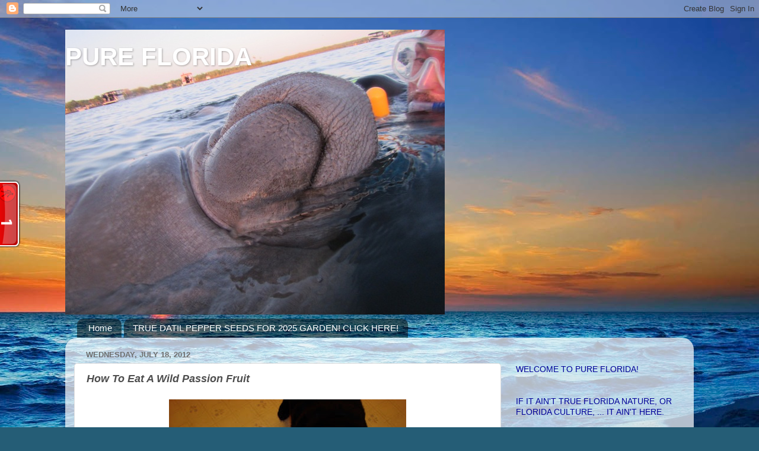

--- FILE ---
content_type: text/html; charset=UTF-8
request_url: https://pureflorida.blogspot.com/2012/07/how-to-eat-wild-passion-fruit.html?showComment=1348853145961
body_size: 21458
content:
<!DOCTYPE html>
<html class='v2' dir='ltr' lang='en'>
<head>
<link href='https://www.blogger.com/static/v1/widgets/335934321-css_bundle_v2.css' rel='stylesheet' type='text/css'/>
<meta content='width=1100' name='viewport'/>
<meta content='text/html; charset=UTF-8' http-equiv='Content-Type'/>
<meta content='blogger' name='generator'/>
<link href='https://pureflorida.blogspot.com/favicon.ico' rel='icon' type='image/x-icon'/>
<link href='https://pureflorida.blogspot.com/2012/07/how-to-eat-wild-passion-fruit.html' rel='canonical'/>
<link rel="alternate" type="application/atom+xml" title="PURE FLORIDA - Atom" href="https://pureflorida.blogspot.com/feeds/posts/default" />
<link rel="alternate" type="application/rss+xml" title="PURE FLORIDA - RSS" href="https://pureflorida.blogspot.com/feeds/posts/default?alt=rss" />
<link rel="service.post" type="application/atom+xml" title="PURE FLORIDA - Atom" href="https://www.blogger.com/feeds/12006171/posts/default" />

<link rel="alternate" type="application/atom+xml" title="PURE FLORIDA - Atom" href="https://pureflorida.blogspot.com/feeds/2361150939577720727/comments/default" />
<!--Can't find substitution for tag [blog.ieCssRetrofitLinks]-->
<link href='https://blogger.googleusercontent.com/img/b/R29vZ2xl/AVvXsEi4rH5Uh5j-iDIeSF-KrzsSQ7eEOoUbyuRLwMKCbvGf7C6dgJRWBZVC1ErXzuKwzRLbq3GhfZIIojIajoo-LfVpkIk0h7GmhQkj9vJUstO53lHNyLhuM-JmLfk2Z8mnL7jUMjnm2A/s400/DSC08569.JPG' rel='image_src'/>
<meta content='https://pureflorida.blogspot.com/2012/07/how-to-eat-wild-passion-fruit.html' property='og:url'/>
<meta content='How To Eat A Wild Passion Fruit' property='og:title'/>
<meta content='   If you pay close attention, like Bear is doing, I&#39;ll show you how to eat a &quot;Maypop&quot;, or Passion Fruit.  This is the native, wild passion ...' property='og:description'/>
<meta content='https://blogger.googleusercontent.com/img/b/R29vZ2xl/AVvXsEi4rH5Uh5j-iDIeSF-KrzsSQ7eEOoUbyuRLwMKCbvGf7C6dgJRWBZVC1ErXzuKwzRLbq3GhfZIIojIajoo-LfVpkIk0h7GmhQkj9vJUstO53lHNyLhuM-JmLfk2Z8mnL7jUMjnm2A/w1200-h630-p-k-no-nu/DSC08569.JPG' property='og:image'/>
<title>PURE FLORIDA: How To Eat A Wild Passion Fruit</title>
<style id='page-skin-1' type='text/css'><!--
/*-----------------------------------------------
Blogger Template Style
Name:     Picture Window
Designer: Josh Peterson
URL:      www.noaesthetic.com
----------------------------------------------- */
/* Variable definitions
====================
<Variable name="keycolor" description="Main Color" type="color" default="#1a222a"/>
<Variable name="body.background" description="Body Background" type="background"
color="#2e89a7" default="#111111 url(http://themes.googleusercontent.com/image?id=1OACCYOE0-eoTRTfsBuX1NMN9nz599ufI1Jh0CggPFA_sK80AGkIr8pLtYRpNUKPmwtEa) repeat-x fixed top center"/>
<script type="text/javascript">
if(document.location.protocol=='http:'){
var Tynt=Tynt||[];Tynt.push('b2RjMUMAOr4kcUadbi-bpO');Tynt.i={"b":true,"ap":"Read more:"};
(function(){var s=document.createElement('script');s.async="async";s.type="text/javascript";s.src='http://tcr.tynt.com/ti.js';var h=document.getElementsByTagName('script')[0];h.parentNode.insertBefore(s,h);})();
}
</script>
<Group description="Page Text" selector="body">
<Variable name="body.font" description="Font" type="font"
default="normal normal 15px Arial, Tahoma, Helvetica, FreeSans, sans-serif"/>
<Variable name="body.text.color" description="Text Color" type="color" default="#333333"/>
</Group>
<Group description="Backgrounds" selector=".body-fauxcolumns-outer">
<Variable name="body.background.color" description="Outer Background" type="color" default="#296695"/>
<Variable name="header.background.color" description="Header Background" type="color" default="transparent"/>
<Variable name="post.background.color" description="Post Background" type="color" default="#ffffff"/>
</Group>
<Group description="Links" selector=".main-outer">
<Variable name="link.color" description="Link Color" type="color" default="#336699"/>
<Variable name="link.visited.color" description="Visited Color" type="color" default="#6699cc"/>
<Variable name="link.hover.color" description="Hover Color" type="color" default="#33aaff"/>
</Group>
<Group description="Blog Title" selector=".header h1">
<Variable name="header.font" description="Title Font" type="font"
default="normal normal 36px Arial, Tahoma, Helvetica, FreeSans, sans-serif"/>
<Variable name="header.text.color" description="Text Color" type="color" default="#ffffff" />
</Group>
<Group description="Tabs Text" selector=".tabs-inner .widget li a">
<Variable name="tabs.font" description="Font" type="font"
default="normal normal 15px Arial, Tahoma, Helvetica, FreeSans, sans-serif"/>
<Variable name="tabs.text.color" description="Text Color" type="color" default="#ffffff"/>
<Variable name="tabs.selected.text.color" description="Selected Color" type="color" default="#3885a8"/>
</Group>
<Group description="Tabs Background" selector=".tabs-outer .PageList">
<Variable name="tabs.background.color" description="Background Color" type="color" default="transparent"/>
<Variable name="tabs.selected.background.color" description="Selected Color" type="color" default="transparent"/>
<Variable name="tabs.separator.color" description="Separator Color" type="color" default="transparent"/>
</Group>
<Group description="Post Title" selector="h3.post-title, .comments h4">
<Variable name="post.title.font" description="Title Font" type="font"
default="normal normal 18px Arial, Tahoma, Helvetica, FreeSans, sans-serif"/>
</Group>
<Group description="Date Header" selector=".date-header">
<Variable name="date.header.color" description="Text Color" type="color" default="#4e4e4e"/>
</Group>
<Group description="Post" selector=".post">
<Variable name="post.footer.text.color" description="Footer Text Color" type="color" default="#999999"/>
<Variable name="post.border.color" description="Border Color" type="color" default="#dddddd"/>
</Group>
<Group description="Gadgets" selector="h2">
<Variable name="widget.title.font" description="Title Font" type="font"
default="bold normal 13px Arial, Tahoma, Helvetica, FreeSans, sans-serif"/>
<Variable name="widget.title.text.color" description="Title Color" type="color" default="#888888"/>
</Group>
<Group description="Footer" selector=".footer-outer">
<Variable name="footer.text.color" description="Text Color" type="color" default="#cccccc"/>
<Variable name="footer.widget.title.text.color" description="Gadget Title Color" type="color" default="#aaaaaa"/>
</Group>
<Group description="Footer Links" selector=".footer-outer">
<Variable name="footer.link.color" description="Link Color" type="color" default="#99ccee"/>
<Variable name="footer.link.visited.color" description="Visited Color" type="color" default="#77aaee"/>
<Variable name="footer.link.hover.color" description="Hover Color" type="color" default="#33aaff"/>
</Group>
<Variable name="content.margin" description="Content Margin Top" type="length" default="20px"/>
<Variable name="content.padding" description="Content Padding" type="length" default="0"/>
<Variable name="content.background" description="Content Background" type="background"
default="transparent none repeat scroll top left"/>
<Variable name="content.border.radius" description="Content Border Radius" type="length" default="0"/>
<Variable name="content.shadow.spread" description="Content Shadow Spread" type="length" default="0"/>
<Variable name="header.padding" description="Header Padding" type="length" default="0"/>
<Variable name="header.background.gradient" description="Header Gradient" type="url"
default="none"/>
<Variable name="header.border.radius" description="Header Border Radius" type="length" default="0"/>
<Variable name="main.border.radius.top" description="Main Border Radius" type="length" default="20px"/>
<Variable name="footer.border.radius.top" description="Footer Border Radius Top" type="length" default="0"/>
<Variable name="footer.border.radius.bottom" description="Footer Border Radius Bottom" type="length" default="20px"/>
<Variable name="region.shadow.spread" description="Main and Footer Shadow Spread" type="length" default="3px"/>
<Variable name="region.shadow.offset" description="Main and Footer Shadow Offset" type="length" default="1px"/>
<Variable name="tabs.background.gradient" description="Tab Background Gradient" type="url" default="none"/>
<Variable name="tab.selected.background.gradient" description="Selected Tab Background" type="url"
default="url(http://www.blogblog.com/1kt/transparent/white80.png)"/>
<Variable name="tab.background" description="Tab Background" type="background"
default="transparent url(http://www.blogblog.com/1kt/transparent/black50.png) repeat scroll top left"/>
<Variable name="tab.border.radius" description="Tab Border Radius" type="length" default="10px" />
<Variable name="tab.first.border.radius" description="First Tab Border Radius" type="length" default="10px" />
<Variable name="tabs.border.radius" description="Tabs Border Radius" type="length" default="0" />
<Variable name="tabs.spacing" description="Tab Spacing" type="length" default=".25em"/>
<Variable name="tabs.margin.bottom" description="Tab Margin Bottom" type="length" default="0"/>
<Variable name="tabs.margin.sides" description="Tab Margin Sides" type="length" default="20px"/>
<Variable name="main.background" description="Main Background" type="background"
default="transparent url(http://www.blogblog.com/1kt/transparent/white80.png) repeat scroll top left"/>
<Variable name="main.padding.sides" description="Main Padding Sides" type="length" default="20px"/>
<Variable name="footer.background" description="Footer Background" type="background"
default="transparent url(http://www.blogblog.com/1kt/transparent/black50.png) repeat scroll top left"/>
<Variable name="post.margin.sides" description="Post Margin Sides" type="length" default="-20px"/>
<Variable name="post.border.radius" description="Post Border Radius" type="length" default="5px"/>
<Variable name="widget.title.text.transform" description="Widget Title Text Transform" type="string" default="uppercase"/>
<Variable name="startSide" description="Side where text starts in blog language" type="automatic" default="left"/>
<Variable name="endSide" description="Side where text ends in blog language" type="automatic" default="right"/>
*/
/* Content
----------------------------------------------- */
body {
font: normal normal 15px Arial, Tahoma, Helvetica, FreeSans, sans-serif;
color: #4e4e4e;
background: #255d76 url(//themes.googleusercontent.com/image?id=1d5-AoV5FSqVmD98mqM13Nrv9xlf118cY_fjPftO7Ig1SL221ESVT6wAfvdMwPc1DEzb9) no-repeat fixed top center /* Credit: konradlew (http://www.istockphoto.com/googleimages.php?id=3566457&platform=blogger) */;
}
html body .region-inner {
min-width: 0;
max-width: 100%;
width: auto;
}
.content-outer {
font-size: 90%;
}
a:link {
text-decoration:none;
color: #3885a8;
}
a:visited {
text-decoration:none;
color: #6db0ce;
}
a:hover {
text-decoration:underline;
color: #3cd3ff;
}
.content-outer {
background: transparent none repeat scroll top left;
-moz-border-radius: 0;
-webkit-border-radius: 0;
-goog-ms-border-radius: 0;
border-radius: 0;
-moz-box-shadow: 0 0 0 rgba(0, 0, 0, .15);
-webkit-box-shadow: 0 0 0 rgba(0, 0, 0, .15);
-goog-ms-box-shadow: 0 0 0 rgba(0, 0, 0, .15);
box-shadow: 0 0 0 rgba(0, 0, 0, .15);
margin: 20px auto;
}
.content-inner {
padding: 0;
}
/* Header
----------------------------------------------- */
.header-outer {
background: transparent none repeat-x scroll top left;
_background-image: none;
color: #ffffff;
-moz-border-radius: 0;
-webkit-border-radius: 0;
-goog-ms-border-radius: 0;
border-radius: 0;
}
.Header img, .Header #header-inner {
-moz-border-radius: 0;
-webkit-border-radius: 0;
-goog-ms-border-radius: 0;
border-radius: 0;
}
.header-inner .Header .titlewrapper,
.header-inner .Header .descriptionwrapper {
padding-left: 0;
padding-right: 0;
}
.Header h1 {
font: normal bold 42px Impact, sans-serif;
text-shadow: 1px 1px 3px rgba(0, 0, 0, 0.3);
}
.Header h1 a {
color: #ffffff;
}
.Header .description {
font-size: 130%;
}
/* Tabs
----------------------------------------------- */
.tabs-inner {
margin: .5em 20px 0;
padding: 0;
}
.tabs-inner .section {
margin: 0;
}
.tabs-inner .widget ul {
padding: 0;
background: transparent none repeat scroll bottom;
-moz-border-radius: 0;
-webkit-border-radius: 0;
-goog-ms-border-radius: 0;
border-radius: 0;
}
.tabs-inner .widget li {
border: none;
}
.tabs-inner .widget li a {
display: inline-block;
padding: .5em 1em;
margin-right: .25em;
color: #ffffff;
font: normal normal 15px Arial, Tahoma, Helvetica, FreeSans, sans-serif;
-moz-border-radius: 10px 10px 0 0;
-webkit-border-top-left-radius: 10px;
-webkit-border-top-right-radius: 10px;
-goog-ms-border-radius: 10px 10px 0 0;
border-radius: 10px 10px 0 0;
background: transparent url(//www.blogblog.com/1kt/transparent/black50.png) repeat scroll top left;
border-right: 1px solid transparent;
}
.tabs-inner .widget li:first-child a {
padding-left: 1.25em;
-moz-border-radius-topleft: 10px;
-moz-border-radius-bottomleft: 0;
-webkit-border-top-left-radius: 10px;
-webkit-border-bottom-left-radius: 0;
-goog-ms-border-top-left-radius: 10px;
-goog-ms-border-bottom-left-radius: 0;
border-top-left-radius: 10px;
border-bottom-left-radius: 0;
}
.tabs-inner .widget li.selected a,
.tabs-inner .widget li a:hover {
position: relative;
z-index: 1;
background: transparent url(//www.blogblog.com/1kt/transparent/white80.png) repeat scroll bottom;
color: #4799c1;
-moz-box-shadow: 0 0 3px rgba(0, 0, 0, .15);
-webkit-box-shadow: 0 0 3px rgba(0, 0, 0, .15);
-goog-ms-box-shadow: 0 0 3px rgba(0, 0, 0, .15);
box-shadow: 0 0 3px rgba(0, 0, 0, .15);
}
/* Headings
----------------------------------------------- */
h2 {
font: bold normal 13px Arial, Tahoma, Helvetica, FreeSans, sans-serif;
text-transform: uppercase;
color: #8e8e8e;
margin: .5em 0;
}
/* Main
----------------------------------------------- */
.main-outer {
background: transparent url(//www.blogblog.com/1kt/transparent/white80.png) repeat scroll top left;
-moz-border-radius: 20px 20px 0 0;
-webkit-border-top-left-radius: 20px;
-webkit-border-top-right-radius: 20px;
-webkit-border-bottom-left-radius: 0;
-webkit-border-bottom-right-radius: 0;
-goog-ms-border-radius: 20px 20px 0 0;
border-radius: 20px 20px 0 0;
-moz-box-shadow: 0 1px 3px rgba(0, 0, 0, .15);
-webkit-box-shadow: 0 1px 3px rgba(0, 0, 0, .15);
-goog-ms-box-shadow: 0 1px 3px rgba(0, 0, 0, .15);
box-shadow: 0 1px 3px rgba(0, 0, 0, .15);
}
.main-inner {
padding: 15px 20px 20px;
}
.main-inner .column-center-inner {
padding: 0 0;
}
.main-inner .column-left-inner {
padding-left: 0;
}
.main-inner .column-right-inner {
padding-right: 0;
}
/* Posts
----------------------------------------------- */
h3.post-title {
margin: 0;
font: italic bold 18px Arial, Tahoma, Helvetica, FreeSans, sans-serif;
}
.comments h4 {
margin: 1em 0 0;
font: italic bold 18px Arial, Tahoma, Helvetica, FreeSans, sans-serif;
}
.date-header span {
color: #6f6f6f;
}
.post-outer {
background-color: #ffffff;
border: solid 1px #dfdfdf;
-moz-border-radius: 5px;
-webkit-border-radius: 5px;
border-radius: 5px;
-goog-ms-border-radius: 5px;
padding: 15px 20px;
margin: 0 -20px 20px;
}
.post-body {
line-height: 1.4;
font-size: 110%;
position: relative;
}
.post-header {
margin: 0 0 1.5em;
color: #9d9d9d;
line-height: 1.6;
}
.post-footer {
margin: .5em 0 0;
color: #9d9d9d;
line-height: 1.6;
}
#blog-pager {
font-size: 140%
}
#comments .comment-author {
padding-top: 1.5em;
border-top: dashed 1px #ccc;
border-top: dashed 1px rgba(128, 128, 128, .5);
background-position: 0 1.5em;
}
#comments .comment-author:first-child {
padding-top: 0;
border-top: none;
}
.avatar-image-container {
margin: .2em 0 0;
}
/* Widgets
----------------------------------------------- */
.widget ul, .widget #ArchiveList ul.flat {
padding: 0;
list-style: none;
}
.widget ul li, .widget #ArchiveList ul.flat li {
border-top: dashed 1px #ccc;
border-top: dashed 1px rgba(128, 128, 128, .5);
}
.widget ul li:first-child, .widget #ArchiveList ul.flat li:first-child {
border-top: none;
}
.widget .post-body ul {
list-style: disc;
}
.widget .post-body ul li {
border: none;
}
/* Footer
----------------------------------------------- */
.footer-outer {
color:#cecece;
background: transparent url(//www.blogblog.com/1kt/transparent/black50.png) repeat scroll top left;
-moz-border-radius: 0 0 20px 20px;
-webkit-border-top-left-radius: 0;
-webkit-border-top-right-radius: 0;
-webkit-border-bottom-left-radius: 20px;
-webkit-border-bottom-right-radius: 20px;
-goog-ms-border-radius: 0 0 20px 20px;
border-radius: 0 0 20px 20px;
-moz-box-shadow: 0 1px 3px rgba(0, 0, 0, .15);
-webkit-box-shadow: 0 1px 3px rgba(0, 0, 0, .15);
-goog-ms-box-shadow: 0 1px 3px rgba(0, 0, 0, .15);
box-shadow: 0 1px 3px rgba(0, 0, 0, .15);
}
.footer-inner {
padding: 10px 20px 20px;
}
.footer-outer a {
color: #9edeee;
}
.footer-outer a:visited {
color: #7dc3ee;
}
.footer-outer a:hover {
color: #3cd3ff;
}
.footer-outer .widget h2 {
color: #aeaeae;
}
/* Mobile
----------------------------------------------- */
html body.mobile {
height: auto;
}
html body.mobile {
min-height: 480px;
background-size: 100% auto;
}
.mobile .body-fauxcolumn-outer {
background: -webkit-gradient(
linear, 0 360, 0 440, from(transparent), to(#2e89a7));
}
html .mobile .mobile-date-outer, html .mobile .blog-pager {
border-bottom: none;
background: transparent url(//www.blogblog.com/1kt/transparent/white80.png) repeat scroll top left;
margin-bottom: 10px;
}
.mobile .date-outer {
background: transparent url(//www.blogblog.com/1kt/transparent/white80.png) repeat scroll top left;
}
.mobile .header-outer, .mobile .main-outer,
.mobile .post-outer, .mobile .footer-outer {
-moz-border-radius: 0;
-webkit-border-radius: 0;
-goog-ms-border-radius: 0;
border-radius: 0;
}
.mobile .content-outer,
.mobile .main-outer,
.mobile .post-outer {
background: inherit;
border: none;
}
.mobile .content-outer {
font-size: 100%;
}
.mobile-link-button {
background-color: #3885a8;
}
.mobile-link-button a:link, .mobile-link-button a:visited {
color: #ffffff;
}
.mobile-index-contents {
color: #4e4e4e;
}
.mobile .tabs-inner .PageList .widget-content {
background: transparent url(//www.blogblog.com/1kt/transparent/white80.png) repeat scroll bottom;
color: #4799c1;
}
.mobile .tabs-inner .PageList .widget-content .pagelist-arrow {
border-left: 1px solid transparent;
}

--></style>
<style id='template-skin-1' type='text/css'><!--
body {
min-width: 1060px;
}
.content-outer, .content-fauxcolumn-outer, .region-inner {
min-width: 1060px;
max-width: 1060px;
_width: 1060px;
}
.main-inner .columns {
padding-left: 0;
padding-right: 310px;
}
.main-inner .fauxcolumn-center-outer {
left: 0;
right: 310px;
/* IE6 does not respect left and right together */
_width: expression(this.parentNode.offsetWidth -
parseInt("0") -
parseInt("310px") + 'px');
}
.main-inner .fauxcolumn-left-outer {
width: 0;
}
.main-inner .fauxcolumn-right-outer {
width: 310px;
}
.main-inner .column-left-outer {
width: 0;
right: 100%;
margin-left: -0;
}
.main-inner .column-right-outer {
width: 310px;
margin-right: -310px;
}
#layout {
min-width: 0;
}
#layout .content-outer {
min-width: 0;
width: 800px;
}
#layout .region-inner {
min-width: 0;
width: auto;
}
body#layout div.add_widget {
padding: 8px;
}
body#layout div.add_widget a {
margin-left: 32px;
}
--></style>
<style>
    body {background-image:url(\/\/themes.googleusercontent.com\/image?id=1d5-AoV5FSqVmD98mqM13Nrv9xlf118cY_fjPftO7Ig1SL221ESVT6wAfvdMwPc1DEzb9);}
    
@media (max-width: 200px) { body {background-image:url(\/\/themes.googleusercontent.com\/image?id=1d5-AoV5FSqVmD98mqM13Nrv9xlf118cY_fjPftO7Ig1SL221ESVT6wAfvdMwPc1DEzb9&options=w200);}}
@media (max-width: 400px) and (min-width: 201px) { body {background-image:url(\/\/themes.googleusercontent.com\/image?id=1d5-AoV5FSqVmD98mqM13Nrv9xlf118cY_fjPftO7Ig1SL221ESVT6wAfvdMwPc1DEzb9&options=w400);}}
@media (max-width: 800px) and (min-width: 401px) { body {background-image:url(\/\/themes.googleusercontent.com\/image?id=1d5-AoV5FSqVmD98mqM13Nrv9xlf118cY_fjPftO7Ig1SL221ESVT6wAfvdMwPc1DEzb9&options=w800);}}
@media (max-width: 1200px) and (min-width: 801px) { body {background-image:url(\/\/themes.googleusercontent.com\/image?id=1d5-AoV5FSqVmD98mqM13Nrv9xlf118cY_fjPftO7Ig1SL221ESVT6wAfvdMwPc1DEzb9&options=w1200);}}
/* Last tag covers anything over one higher than the previous max-size cap. */
@media (min-width: 1201px) { body {background-image:url(\/\/themes.googleusercontent.com\/image?id=1d5-AoV5FSqVmD98mqM13Nrv9xlf118cY_fjPftO7Ig1SL221ESVT6wAfvdMwPc1DEzb9&options=w1600);}}
  </style>
<link href='https://www.blogger.com/dyn-css/authorization.css?targetBlogID=12006171&amp;zx=b1fcb22f-be62-4ef7-9b40-0d5038099117' media='none' onload='if(media!=&#39;all&#39;)media=&#39;all&#39;' rel='stylesheet'/><noscript><link href='https://www.blogger.com/dyn-css/authorization.css?targetBlogID=12006171&amp;zx=b1fcb22f-be62-4ef7-9b40-0d5038099117' rel='stylesheet'/></noscript>
<meta name='google-adsense-platform-account' content='ca-host-pub-1556223355139109'/>
<meta name='google-adsense-platform-domain' content='blogspot.com'/>

<script async src="https://pagead2.googlesyndication.com/pagead/js/adsbygoogle.js?client=ca-pub-5421315157361401&host=ca-host-pub-1556223355139109" crossorigin="anonymous"></script>

<!-- data-ad-client=ca-pub-5421315157361401 -->

</head>
<body class='loading'>
<div class='navbar section' id='navbar' name='Navbar'><div class='widget Navbar' data-version='1' id='Navbar1'><script type="text/javascript">
    function setAttributeOnload(object, attribute, val) {
      if(window.addEventListener) {
        window.addEventListener('load',
          function(){ object[attribute] = val; }, false);
      } else {
        window.attachEvent('onload', function(){ object[attribute] = val; });
      }
    }
  </script>
<div id="navbar-iframe-container"></div>
<script type="text/javascript" src="https://apis.google.com/js/platform.js"></script>
<script type="text/javascript">
      gapi.load("gapi.iframes:gapi.iframes.style.bubble", function() {
        if (gapi.iframes && gapi.iframes.getContext) {
          gapi.iframes.getContext().openChild({
              url: 'https://www.blogger.com/navbar/12006171?po\x3d2361150939577720727\x26origin\x3dhttps://pureflorida.blogspot.com',
              where: document.getElementById("navbar-iframe-container"),
              id: "navbar-iframe"
          });
        }
      });
    </script><script type="text/javascript">
(function() {
var script = document.createElement('script');
script.type = 'text/javascript';
script.src = '//pagead2.googlesyndication.com/pagead/js/google_top_exp.js';
var head = document.getElementsByTagName('head')[0];
if (head) {
head.appendChild(script);
}})();
</script>
</div></div>
<div class='body-fauxcolumns'>
<div class='fauxcolumn-outer body-fauxcolumn-outer'>
<div class='cap-top'>
<div class='cap-left'></div>
<div class='cap-right'></div>
</div>
<div class='fauxborder-left'>
<div class='fauxborder-right'></div>
<div class='fauxcolumn-inner'>
</div>
</div>
<div class='cap-bottom'>
<div class='cap-left'></div>
<div class='cap-right'></div>
</div>
</div>
</div>
<div class='content'>
<div class='content-fauxcolumns'>
<div class='fauxcolumn-outer content-fauxcolumn-outer'>
<div class='cap-top'>
<div class='cap-left'></div>
<div class='cap-right'></div>
</div>
<div class='fauxborder-left'>
<div class='fauxborder-right'></div>
<div class='fauxcolumn-inner'>
</div>
</div>
<div class='cap-bottom'>
<div class='cap-left'></div>
<div class='cap-right'></div>
</div>
</div>
</div>
<div class='content-outer'>
<div class='content-cap-top cap-top'>
<div class='cap-left'></div>
<div class='cap-right'></div>
</div>
<div class='fauxborder-left content-fauxborder-left'>
<div class='fauxborder-right content-fauxborder-right'></div>
<div class='content-inner'>
<header>
<div class='header-outer'>
<div class='header-cap-top cap-top'>
<div class='cap-left'></div>
<div class='cap-right'></div>
</div>
<div class='fauxborder-left header-fauxborder-left'>
<div class='fauxborder-right header-fauxborder-right'></div>
<div class='region-inner header-inner'>
<div class='header section' id='header' name='Header'><div class='widget Header' data-version='1' id='Header1'>
<div id='header-inner' style='background-image: url("https://blogger.googleusercontent.com/img/b/R29vZ2xl/AVvXsEjYfquD9AJSQVTVJ8dPpKmZLecUZt71k3GoVS2ho7fxVLnb2Aj3xDbuHDFsZKJb68Be4nuaBsLF9POlAmQE6-35xyqK5SuLMWeRXySzJHgi-8eeKifxzljimgVNJkE_iEKIZ6RBeQ/s1060/2-IMG_1591-001.JPG"); background-position: left; min-height: 480px; _height: 480px; background-repeat: no-repeat; '>
<div class='titlewrapper' style='background: transparent'>
<h1 class='title' style='background: transparent; border-width: 0px'>
<a href='https://pureflorida.blogspot.com/'>
PURE FLORIDA
</a>
</h1>
</div>
<div class='descriptionwrapper'>
<p class='description'><span>
</span></p>
</div>
</div>
</div></div>
</div>
</div>
<div class='header-cap-bottom cap-bottom'>
<div class='cap-left'></div>
<div class='cap-right'></div>
</div>
</div>
</header>
<div class='tabs-outer'>
<div class='tabs-cap-top cap-top'>
<div class='cap-left'></div>
<div class='cap-right'></div>
</div>
<div class='fauxborder-left tabs-fauxborder-left'>
<div class='fauxborder-right tabs-fauxborder-right'></div>
<div class='region-inner tabs-inner'>
<div class='tabs section' id='crosscol' name='Cross-Column'><div class='widget PageList' data-version='1' id='PageList1'>
<h2>Pages</h2>
<div class='widget-content'>
<ul>
<li>
<a href='https://pureflorida.blogspot.com/'>Home</a>
</li>
<li>
<a href='https://pureflorida.blogspot.com/p/freshly-harvested-datil-pepper-seeds.html'> TRUE  DATIL PEPPER SEEDS FOR  2025  GARDEN!   CLICK HERE!</a>
</li>
</ul>
<div class='clear'></div>
</div>
</div></div>
<div class='tabs no-items section' id='crosscol-overflow' name='Cross-Column 2'></div>
</div>
</div>
<div class='tabs-cap-bottom cap-bottom'>
<div class='cap-left'></div>
<div class='cap-right'></div>
</div>
</div>
<div class='main-outer'>
<div class='main-cap-top cap-top'>
<div class='cap-left'></div>
<div class='cap-right'></div>
</div>
<div class='fauxborder-left main-fauxborder-left'>
<div class='fauxborder-right main-fauxborder-right'></div>
<div class='region-inner main-inner'>
<div class='columns fauxcolumns'>
<div class='fauxcolumn-outer fauxcolumn-center-outer'>
<div class='cap-top'>
<div class='cap-left'></div>
<div class='cap-right'></div>
</div>
<div class='fauxborder-left'>
<div class='fauxborder-right'></div>
<div class='fauxcolumn-inner'>
</div>
</div>
<div class='cap-bottom'>
<div class='cap-left'></div>
<div class='cap-right'></div>
</div>
</div>
<div class='fauxcolumn-outer fauxcolumn-left-outer'>
<div class='cap-top'>
<div class='cap-left'></div>
<div class='cap-right'></div>
</div>
<div class='fauxborder-left'>
<div class='fauxborder-right'></div>
<div class='fauxcolumn-inner'>
</div>
</div>
<div class='cap-bottom'>
<div class='cap-left'></div>
<div class='cap-right'></div>
</div>
</div>
<div class='fauxcolumn-outer fauxcolumn-right-outer'>
<div class='cap-top'>
<div class='cap-left'></div>
<div class='cap-right'></div>
</div>
<div class='fauxborder-left'>
<div class='fauxborder-right'></div>
<div class='fauxcolumn-inner'>
</div>
</div>
<div class='cap-bottom'>
<div class='cap-left'></div>
<div class='cap-right'></div>
</div>
</div>
<!-- corrects IE6 width calculation -->
<div class='columns-inner'>
<div class='column-center-outer'>
<div class='column-center-inner'>
<div class='main section' id='main' name='Main'><div class='widget Blog' data-version='1' id='Blog1'>
<div class='blog-posts hfeed'>

          <div class="date-outer">
        
<h2 class='date-header'><span>Wednesday, July 18, 2012</span></h2>

          <div class="date-posts">
        
<div class='post-outer'>
<div class='post hentry'>
<a name='2361150939577720727'></a>
<h3 class='post-title entry-title'>
How To Eat A Wild Passion Fruit
</h3>
<div class='post-header'>
<div class='post-header-line-1'></div>
</div>
<div class='post-body entry-content' id='post-body-2361150939577720727'>
<div dir="ltr" style="text-align: left;" trbidi="on">
<table align="center" cellpadding="0" cellspacing="0" class="tr-caption-container" style="margin-left: auto; margin-right: auto; text-align: center;"><tbody>
<tr><td style="text-align: center;"><a href="https://blogger.googleusercontent.com/img/b/R29vZ2xl/AVvXsEi4rH5Uh5j-iDIeSF-KrzsSQ7eEOoUbyuRLwMKCbvGf7C6dgJRWBZVC1ErXzuKwzRLbq3GhfZIIojIajoo-LfVpkIk0h7GmhQkj9vJUstO53lHNyLhuM-JmLfk2Z8mnL7jUMjnm2A/s1600/DSC08569.JPG" imageanchor="1" style="margin-left: auto; margin-right: auto;"><img border="0" hda="true" height="300" src="https://blogger.googleusercontent.com/img/b/R29vZ2xl/AVvXsEi4rH5Uh5j-iDIeSF-KrzsSQ7eEOoUbyuRLwMKCbvGf7C6dgJRWBZVC1ErXzuKwzRLbq3GhfZIIojIajoo-LfVpkIk0h7GmhQkj9vJUstO53lHNyLhuM-JmLfk2Z8mnL7jUMjnm2A/s400/DSC08569.JPG" width="400" /></a></td></tr>
<tr><td class="tr-caption" style="text-align: center;"><span style="font-family: &quot;Helvetica Neue&quot;, Arial, Helvetica, sans-serif; font-size: small;">If you pay close attention, like Bear is doing, I'll show you how to eat a "Maypop", or Passion Fruit.</span><br />
<span style="font-family: Arial; font-size: small;">This is the native, wild passion fruit by the way ... what else would you expect here at Pure Florida.</span><br />
<br />
<span style="font-family: Arial; font-size: small;">First, before we begin ... let me apologize to this fruit. In an earlier post, I gave a less than flattering opinion of their flavor.</span><br />
<br />
<span style="font-family: Arial; font-size: small;">That fault was mine, the fruit I tasted back then was not quite ripe.</span><br />
<br />
<span style="font-family: Arial; font-size: small;">That&nbsp;was my passionate apology.</span><br />
<br />
<span style="font-family: Arial; font-size: small;">These fruits will turn more yellow as they ripen, but this one is actually ready. If I leave them too long, the coons get 'em, so I usually wait as long as I can stand it, and then pick.</span><br />
<br />
<span style="font-family: Arial; font-size: small;">The fruit is produced by a crazy, beautiful flower, on a vine that is favored by Gulf Fritillary butterfly larvae.</span><br />
<br />
<span style="font-family: Arial; font-size: small;"><a href="http://pureflorida.blogspot.com/2009/09/passion-and-drama.html" target="_blank">I post about it here.</a></span><br />
<br />
</td></tr>
</tbody></table>
<br />
&#65279; <table align="center" cellpadding="0" cellspacing="0" class="tr-caption-container" style="margin-left: auto; margin-right: auto; text-align: center;"><tbody>
<tr><td style="text-align: center;"><a href="https://blogger.googleusercontent.com/img/b/R29vZ2xl/AVvXsEhKil5qUEtxHlo_0y18MuQBC-lcDqAonohK9ebzVBLK6xYFUynCduOJuVg43dqGQ6YhosUalnC_IdyR99Eu3Xk2hRrrqHoQDdCTl0r0nur_nDcmJjb262YxWqBXNEK7wIoWaTfsJA/s1600/DSC08575.JPG" imageanchor="1" style="margin-left: auto; margin-right: auto;"><img border="0" hda="true" height="300" src="https://blogger.googleusercontent.com/img/b/R29vZ2xl/AVvXsEhKil5qUEtxHlo_0y18MuQBC-lcDqAonohK9ebzVBLK6xYFUynCduOJuVg43dqGQ6YhosUalnC_IdyR99Eu3Xk2hRrrqHoQDdCTl0r0nur_nDcmJjb262YxWqBXNEK7wIoWaTfsJA/s400/DSC08575.JPG" width="400" /></a></td></tr>
<tr><td class="tr-caption" style="text-align: center;"><span style="font-family: &quot;Helvetica Neue&quot;, Arial, Helvetica, sans-serif; font-size: small;">To eat a passion fruit, slice it in half with a sharp knife.</span><br />
<br />
<span style="font-family: Arial; font-size: small;">The styrofoamy layer just inside the skin is not the part you eat. It's job is to protect the pulp in the center of the fruit.</span></td></tr>
</tbody></table>
&#65279; <table align="center" cellpadding="0" cellspacing="0" class="tr-caption-container" style="margin-left: auto; margin-right: auto; text-align: center;"><tbody>
<tr><td style="text-align: center;"><a href="https://blogger.googleusercontent.com/img/b/R29vZ2xl/AVvXsEhFRQkU1w9T9deC1ECGPDI_eYGGeTvmQYegMwPRF4ePkZGtmXRB8f56NT7yi-cS9Jz8V_Ea50quh28_mdXUPJxjHSn7-Nbfmn5giW-6PeTTQBe2ytbPH1IzkMtp3eoKifPeL2A5vw/s1600/DSC08578.JPG" imageanchor="1" style="margin-left: auto; margin-right: auto;"><img border="0" hda="true" height="300" src="https://blogger.googleusercontent.com/img/b/R29vZ2xl/AVvXsEhFRQkU1w9T9deC1ECGPDI_eYGGeTvmQYegMwPRF4ePkZGtmXRB8f56NT7yi-cS9Jz8V_Ea50quh28_mdXUPJxjHSn7-Nbfmn5giW-6PeTTQBe2ytbPH1IzkMtp3eoKifPeL2A5vw/s400/DSC08578.JPG" width="400" /></a></td></tr>
<tr><td class="tr-caption" style="text-align: center;"><span style="font-family: &quot;Helvetica Neue&quot;, Arial, Helvetica, sans-serif; font-size: small;">Each little black seed is surrounded by a capsule of juice.</span><br />
<span style="font-family: Arial; font-size: small;">This is what you eat ... pomegranate style.</span><br />
<br />
<span style="font-family: Arial; font-size: small;">The flavor is&nbsp; ... hmmm ... lemon-limey?</span><br />
<br />
<span style="font-family: Arial; font-size: small;">Something like that.</span><br />
<br />
<span style="font-family: Arial; font-size: small;">I saved the seeds and plan to start some of these,even though they seem to spread on their own just fine, thank you very much.</span><br />
<br />
<span style="font-family: Arial; font-size: small;">If you go to the <a href="http://plants.usda.gov/plantguide/pdf/cs_pain6.pdf" target="_blank">USDA fact sheet</a> on this plant, it sounds like the plant is a pharmacy in itself. </span><br />
<br />
<div align="left">
</div>
<span style="font-size: small;"><em>"The Houma, Cherokee and other Native American tribes used purple passionflower for food, drink, and medicinal purposes. Captain Smith, in 1612, reported that Native Americans in Virginia planted the vines for the fruits. The fruits were eaten either raw or boiled to make syrup. A beverage was made from the fruits by crushing and straining the juice. Sometimes the juice was thickened by mixing it with flour or cornmeal. The young shoots and leaves were eaten, cooked with other greens. The roots were used in an infusion to treat boils, and to "draw out inflammation" of wounds from briers or locusts. Babies were given a tea made from the roots to aid in weaning. The roots were beaten with warm water and used as eardrops to treat earaches. Root infusions were used to treat liver problems. "</em></span><br />
<br />
<span style="font-family: &quot;Helvetica Neue&quot;, Arial, Helvetica, sans-serif; font-size: small;">I don't know about all that, but I do know the fruit is tasty, the flowers are spectacular, and the vine is a super host plant for certain butterfly species.</span><br />
<br />
<span style="font-family: Arial; font-size: small;">AND it's a native.</span><br />
<br />
<span style="font-family: Arial; font-size: small;">I have a passion for natives.</span></td></tr>
</tbody></table>
<br />
<span style="font-family: &quot;Helvetica Neue&quot;, Arial, Helvetica, sans-serif;"></span></div>
<div style='clear: both;'></div>
</div>
<div class='post-footer'>
<div class='post-footer-line post-footer-line-1'><span class='post-author vcard'>
Posted by
<span class='fn'>R.Powers</span>
</span>
<span class='post-timestamp'>
at
<a class='timestamp-link' href='https://pureflorida.blogspot.com/2012/07/how-to-eat-wild-passion-fruit.html' rel='bookmark' title='permanent link'><abbr class='published' title='2012-07-18T09:57:00-05:00'>9:57 AM</abbr></a>
</span>
<span class='post-comment-link'>
</span>
<span class='post-icons'>
<span class='item-action'>
<a href='https://www.blogger.com/email-post/12006171/2361150939577720727' title='Email Post'>
<img alt="" class="icon-action" height="13" src="//img1.blogblog.com/img/icon18_email.gif" width="18">
</a>
</span>
<span class='item-control blog-admin pid-979841597'>
<a href='https://www.blogger.com/post-edit.g?blogID=12006171&postID=2361150939577720727&from=pencil' title='Edit Post'>
<img alt='' class='icon-action' height='18' src='https://resources.blogblog.com/img/icon18_edit_allbkg.gif' width='18'/>
</a>
</span>
</span>
<div class='post-share-buttons goog-inline-block'>
<a class='goog-inline-block share-button sb-email' href='https://www.blogger.com/share-post.g?blogID=12006171&postID=2361150939577720727&target=email' target='_blank' title='Email This'><span class='share-button-link-text'>Email This</span></a><a class='goog-inline-block share-button sb-blog' href='https://www.blogger.com/share-post.g?blogID=12006171&postID=2361150939577720727&target=blog' onclick='window.open(this.href, "_blank", "height=270,width=475"); return false;' target='_blank' title='BlogThis!'><span class='share-button-link-text'>BlogThis!</span></a><a class='goog-inline-block share-button sb-twitter' href='https://www.blogger.com/share-post.g?blogID=12006171&postID=2361150939577720727&target=twitter' target='_blank' title='Share to X'><span class='share-button-link-text'>Share to X</span></a><a class='goog-inline-block share-button sb-facebook' href='https://www.blogger.com/share-post.g?blogID=12006171&postID=2361150939577720727&target=facebook' onclick='window.open(this.href, "_blank", "height=430,width=640"); return false;' target='_blank' title='Share to Facebook'><span class='share-button-link-text'>Share to Facebook</span></a><a class='goog-inline-block share-button sb-pinterest' href='https://www.blogger.com/share-post.g?blogID=12006171&postID=2361150939577720727&target=pinterest' target='_blank' title='Share to Pinterest'><span class='share-button-link-text'>Share to Pinterest</span></a>
</div>
</div>
<div class='post-footer-line post-footer-line-2'><span class='post-labels'>
</span>
</div>
<div class='post-footer-line post-footer-line-3'><span class='post-location'>
</span>
</div>
</div>
</div>
<div class='comments' id='comments'>
<a name='comments'></a>
<h4>17 comments:</h4>
<div id='Blog1_comments-block-wrapper'>
<dl class='avatar-comment-indent' id='comments-block'>
<dt class='comment-author ' id='c6138127821364561451'>
<a name='c6138127821364561451'></a>
<div class="avatar-image-container avatar-stock"><span dir="ltr"><img src="//resources.blogblog.com/img/blank.gif" width="35" height="35" alt="" title="Anonymous">

</span></div>
Anonymous
said...
</dt>
<dd class='comment-body' id='Blog1_cmt-6138127821364561451'>
<p>
I have that flower growing in my flower bed and all over the yard if I would let it. If it spreads in Florida like it does here in Ohio, which I figure it does, you won&#39;t need the seeds.  I did not however know that you could eat the maypops. I love how much I learn from reading your blog!  Lori in Marietta Ohio
</p>
</dd>
<dd class='comment-footer'>
<span class='comment-timestamp'>
<a href='https://pureflorida.blogspot.com/2012/07/how-to-eat-wild-passion-fruit.html?showComment=1342627028396#c6138127821364561451' title='comment permalink'>
Wednesday, July 18, 2012 10:57:00 AM
</a>
<span class='item-control blog-admin pid-1335032346'>
<a class='comment-delete' href='https://www.blogger.com/comment/delete/12006171/6138127821364561451' title='Delete Comment'>
<img src='https://resources.blogblog.com/img/icon_delete13.gif'/>
</a>
</span>
</span>
</dd>
<dt class='comment-author ' id='c8965298892472494753'>
<a name='c8965298892472494753'></a>
<div class="avatar-image-container avatar-stock"><span dir="ltr"><a href="https://www.blogger.com/profile/17018971960706063902" target="" rel="nofollow" onclick="" class="avatar-hovercard" id="av-8965298892472494753-17018971960706063902"><img src="//www.blogger.com/img/blogger_logo_round_35.png" width="35" height="35" alt="" title="MamaHen">

</a></span></div>
<a href='https://www.blogger.com/profile/17018971960706063902' rel='nofollow'>MamaHen</a>
said...
</dt>
<dd class='comment-body' id='Blog1_cmt-8965298892472494753'>
<p>
I have these growing ALL over my place, as I have posted about , but I never can get to the fruit before something gets it! The leaves do seriously make a great sleepy tea.<br />And yes, Jack has told me about going to several jubilees! I would like to see such a thing. When my oldest brother lived in Mobile and Fairhope he told me about seeing one.
</p>
</dd>
<dd class='comment-footer'>
<span class='comment-timestamp'>
<a href='https://pureflorida.blogspot.com/2012/07/how-to-eat-wild-passion-fruit.html?showComment=1342631467028#c8965298892472494753' title='comment permalink'>
Wednesday, July 18, 2012 12:11:00 PM
</a>
<span class='item-control blog-admin pid-1862399087'>
<a class='comment-delete' href='https://www.blogger.com/comment/delete/12006171/8965298892472494753' title='Delete Comment'>
<img src='https://resources.blogblog.com/img/icon_delete13.gif'/>
</a>
</span>
</span>
</dd>
<dt class='comment-author ' id='c1951108471314570259'>
<a name='c1951108471314570259'></a>
<div class="avatar-image-container vcard"><span dir="ltr"><a href="https://www.blogger.com/profile/07879771115420282834" target="" rel="nofollow" onclick="" class="avatar-hovercard" id="av-1951108471314570259-07879771115420282834"><img src="https://resources.blogblog.com/img/blank.gif" width="35" height="35" class="delayLoad" style="display: none;" longdesc="//2.bp.blogspot.com/-3nBKUnMrKFg/ZAONS6HBhwI/AAAAAAAAQk0/X0DnEELYMGY__VKm52O1U1brLWktIVlOQCK4BGAYYCw/s35/75B1ACC6-F0C8-4C37-80A1-F892B021B2DB.jpeg" alt="" title="Deb">

<noscript><img src="//2.bp.blogspot.com/-3nBKUnMrKFg/ZAONS6HBhwI/AAAAAAAAQk0/X0DnEELYMGY__VKm52O1U1brLWktIVlOQCK4BGAYYCw/s35/75B1ACC6-F0C8-4C37-80A1-F892B021B2DB.jpeg" width="35" height="35" class="photo" alt=""></noscript></a></span></div>
<a href='https://www.blogger.com/profile/07879771115420282834' rel='nofollow'>Deb</a>
said...
</dt>
<dd class='comment-body' id='Blog1_cmt-1951108471314570259'>
<p>
Passionflower is a good remedy for anxiety. Not that you appear to have too much of that in your life! But I have been known to take some when those middle of the night thoughts get too overwhelming.
</p>
</dd>
<dd class='comment-footer'>
<span class='comment-timestamp'>
<a href='https://pureflorida.blogspot.com/2012/07/how-to-eat-wild-passion-fruit.html?showComment=1342662065243#c1951108471314570259' title='comment permalink'>
Wednesday, July 18, 2012 8:41:00 PM
</a>
<span class='item-control blog-admin pid-221140803'>
<a class='comment-delete' href='https://www.blogger.com/comment/delete/12006171/1951108471314570259' title='Delete Comment'>
<img src='https://resources.blogblog.com/img/icon_delete13.gif'/>
</a>
</span>
</span>
</dd>
<dt class='comment-author blog-author' id='c6673057050027062135'>
<a name='c6673057050027062135'></a>
<div class="avatar-image-container vcard"><span dir="ltr"><a href="https://www.blogger.com/profile/04905593499136090763" target="" rel="nofollow" onclick="" class="avatar-hovercard" id="av-6673057050027062135-04905593499136090763"><img src="https://resources.blogblog.com/img/blank.gif" width="35" height="35" class="delayLoad" style="display: none;" longdesc="//blogger.googleusercontent.com/img/b/R29vZ2xl/AVvXsEi9fMiLdAVp39og_dVkBxBz4GD8epz6Ssu6IH0lR6XtNO_S1bOB-Awz1oGy53Lsn3cctoSFX3s13TJgXykxnkfPDey_8S2m2td4KBAUXgtAK1pXMfmiQEcysG7E96AVRAc/s45-c/*" alt="" title="R.Powers">

<noscript><img src="//blogger.googleusercontent.com/img/b/R29vZ2xl/AVvXsEi9fMiLdAVp39og_dVkBxBz4GD8epz6Ssu6IH0lR6XtNO_S1bOB-Awz1oGy53Lsn3cctoSFX3s13TJgXykxnkfPDey_8S2m2td4KBAUXgtAK1pXMfmiQEcysG7E96AVRAc/s45-c/*" width="35" height="35" class="photo" alt=""></noscript></a></span></div>
<a href='https://www.blogger.com/profile/04905593499136090763' rel='nofollow'>R.Powers</a>
said...
</dt>
<dd class='comment-body' id='Blog1_cmt-6673057050027062135'>
<p>
Hi Lori,<br />Yes, it spreads great here too! I kept the seeds to start more as an experiment than a need! Glad you are enjoying PF!<br /><br />Annie,<br />Me too! I would really like to see a Jubilee. It sounds like almost every part of this plant has food or medical uses.<br /><br />Deb,<br />My roof needs replaced and school starts in a month.<br />Yes, I have anxiety! <br />LOL!
</p>
</dd>
<dd class='comment-footer'>
<span class='comment-timestamp'>
<a href='https://pureflorida.blogspot.com/2012/07/how-to-eat-wild-passion-fruit.html?showComment=1342709889957#c6673057050027062135' title='comment permalink'>
Thursday, July 19, 2012 9:58:00 AM
</a>
<span class='item-control blog-admin pid-979841597'>
<a class='comment-delete' href='https://www.blogger.com/comment/delete/12006171/6673057050027062135' title='Delete Comment'>
<img src='https://resources.blogblog.com/img/icon_delete13.gif'/>
</a>
</span>
</span>
</dd>
<dt class='comment-author ' id='c7063020238320193838'>
<a name='c7063020238320193838'></a>
<div class="avatar-image-container avatar-stock"><span dir="ltr"><img src="//resources.blogblog.com/img/blank.gif" width="35" height="35" alt="" title="Anonymous">

</span></div>
Anonymous
said...
</dt>
<dd class='comment-body' id='Blog1_cmt-7063020238320193838'>
<p>
Im gonna try it I just found out about yauopon holly awesome. By the way. Its a native too
</p>
</dd>
<dd class='comment-footer'>
<span class='comment-timestamp'>
<a href='https://pureflorida.blogspot.com/2012/07/how-to-eat-wild-passion-fruit.html?showComment=1342848552518#c7063020238320193838' title='comment permalink'>
Saturday, July 21, 2012 12:29:00 AM
</a>
<span class='item-control blog-admin pid-1335032346'>
<a class='comment-delete' href='https://www.blogger.com/comment/delete/12006171/7063020238320193838' title='Delete Comment'>
<img src='https://resources.blogblog.com/img/icon_delete13.gif'/>
</a>
</span>
</span>
</dd>
<dt class='comment-author blog-author' id='c3453065955814223116'>
<a name='c3453065955814223116'></a>
<div class="avatar-image-container vcard"><span dir="ltr"><a href="https://www.blogger.com/profile/04905593499136090763" target="" rel="nofollow" onclick="" class="avatar-hovercard" id="av-3453065955814223116-04905593499136090763"><img src="https://resources.blogblog.com/img/blank.gif" width="35" height="35" class="delayLoad" style="display: none;" longdesc="//blogger.googleusercontent.com/img/b/R29vZ2xl/AVvXsEi9fMiLdAVp39og_dVkBxBz4GD8epz6Ssu6IH0lR6XtNO_S1bOB-Awz1oGy53Lsn3cctoSFX3s13TJgXykxnkfPDey_8S2m2td4KBAUXgtAK1pXMfmiQEcysG7E96AVRAc/s45-c/*" alt="" title="R.Powers">

<noscript><img src="//blogger.googleusercontent.com/img/b/R29vZ2xl/AVvXsEi9fMiLdAVp39og_dVkBxBz4GD8epz6Ssu6IH0lR6XtNO_S1bOB-Awz1oGy53Lsn3cctoSFX3s13TJgXykxnkfPDey_8S2m2td4KBAUXgtAK1pXMfmiQEcysG7E96AVRAc/s45-c/*" width="35" height="35" class="photo" alt=""></noscript></a></span></div>
<a href='https://www.blogger.com/profile/04905593499136090763' rel='nofollow'>R.Powers</a>
said...
</dt>
<dd class='comment-body' id='Blog1_cmt-3453065955814223116'>
<p>
Anon,<br />YUP.I posted about yaupon and the black drink years ago.
</p>
</dd>
<dd class='comment-footer'>
<span class='comment-timestamp'>
<a href='https://pureflorida.blogspot.com/2012/07/how-to-eat-wild-passion-fruit.html?showComment=1343005308156#c3453065955814223116' title='comment permalink'>
Sunday, July 22, 2012 8:01:00 PM
</a>
<span class='item-control blog-admin pid-979841597'>
<a class='comment-delete' href='https://www.blogger.com/comment/delete/12006171/3453065955814223116' title='Delete Comment'>
<img src='https://resources.blogblog.com/img/icon_delete13.gif'/>
</a>
</span>
</span>
</dd>
<dt class='comment-author ' id='c7659287011198278644'>
<a name='c7659287011198278644'></a>
<div class="avatar-image-container vcard"><span dir="ltr"><a href="https://www.blogger.com/profile/07699793733857852472" target="" rel="nofollow" onclick="" class="avatar-hovercard" id="av-7659287011198278644-07699793733857852472"><img src="https://resources.blogblog.com/img/blank.gif" width="35" height="35" class="delayLoad" style="display: none;" longdesc="//blogger.googleusercontent.com/img/b/R29vZ2xl/AVvXsEg2cAJhqbLtz0wox7HgwHgYbwenHROhN0lOiGZVrS6c861mHQdGByoX44AN6KujeIFPakza-7LVbbSqP73lw2nTeJsFKOMQrZ7MpDvXlfSfR_YMEYVSd9p4RNbzy-vQkw/s45-c/087EDIT.jpg" alt="" title="cyberrat123">

<noscript><img src="//blogger.googleusercontent.com/img/b/R29vZ2xl/AVvXsEg2cAJhqbLtz0wox7HgwHgYbwenHROhN0lOiGZVrS6c861mHQdGByoX44AN6KujeIFPakza-7LVbbSqP73lw2nTeJsFKOMQrZ7MpDvXlfSfR_YMEYVSd9p4RNbzy-vQkw/s45-c/087EDIT.jpg" width="35" height="35" class="photo" alt=""></noscript></a></span></div>
<a href='https://www.blogger.com/profile/07699793733857852472' rel='nofollow'>cyberrat123</a>
said...
</dt>
<dd class='comment-body' id='Blog1_cmt-7659287011198278644'>
<p>
are all passion fruit edible? how do you know which one you have? the one growing here had white in the center like you show but the one I bought at the store is red on the outside and yellow inside,,,
</p>
</dd>
<dd class='comment-footer'>
<span class='comment-timestamp'>
<a href='https://pureflorida.blogspot.com/2012/07/how-to-eat-wild-passion-fruit.html?showComment=1348853145961#c7659287011198278644' title='comment permalink'>
Friday, September 28, 2012 12:25:00 PM
</a>
<span class='item-control blog-admin pid-4666553'>
<a class='comment-delete' href='https://www.blogger.com/comment/delete/12006171/7659287011198278644' title='Delete Comment'>
<img src='https://resources.blogblog.com/img/icon_delete13.gif'/>
</a>
</span>
</span>
</dd>
<dt class='comment-author ' id='c2828580004013183030'>
<a name='c2828580004013183030'></a>
<div class="avatar-image-container avatar-stock"><span dir="ltr"><a href="https://www.blogger.com/profile/01846527673764780862" target="" rel="nofollow" onclick="" class="avatar-hovercard" id="av-2828580004013183030-01846527673764780862"><img src="//www.blogger.com/img/blogger_logo_round_35.png" width="35" height="35" alt="" title="Diwani">

</a></span></div>
<a href='https://www.blogger.com/profile/01846527673764780862' rel='nofollow'>Diwani</a>
said...
</dt>
<dd class='comment-body' id='Blog1_cmt-2828580004013183030'>
<p>
is maypop or wildpassionfruit a sweet variety? I have red x yellow variety  (sweet yellow type) here in the Philippines. Do you want seed exchange?
</p>
</dd>
<dd class='comment-footer'>
<span class='comment-timestamp'>
<a href='https://pureflorida.blogspot.com/2012/07/how-to-eat-wild-passion-fruit.html?showComment=1376561513148#c2828580004013183030' title='comment permalink'>
Thursday, August 15, 2013 5:11:00 AM
</a>
<span class='item-control blog-admin pid-1498818528'>
<a class='comment-delete' href='https://www.blogger.com/comment/delete/12006171/2828580004013183030' title='Delete Comment'>
<img src='https://resources.blogblog.com/img/icon_delete13.gif'/>
</a>
</span>
</span>
</dd>
<dt class='comment-author ' id='c4110754722432231063'>
<a name='c4110754722432231063'></a>
<div class="avatar-image-container avatar-stock"><span dir="ltr"><img src="//resources.blogblog.com/img/blank.gif" width="35" height="35" alt="" title="Anonymous">

</span></div>
Anonymous
said...
</dt>
<dd class='comment-body' id='Blog1_cmt-4110754722432231063'>
<p>
My Maypops here in Bradenton Florida have no seeds just the styrofoam like shell. Does this mean I need another male or female vine to obtain the edible seed parts? 
</p>
</dd>
<dd class='comment-footer'>
<span class='comment-timestamp'>
<a href='https://pureflorida.blogspot.com/2012/07/how-to-eat-wild-passion-fruit.html?showComment=1409711552308#c4110754722432231063' title='comment permalink'>
Tuesday, September 02, 2014 9:32:00 PM
</a>
<span class='item-control blog-admin pid-1335032346'>
<a class='comment-delete' href='https://www.blogger.com/comment/delete/12006171/4110754722432231063' title='Delete Comment'>
<img src='https://resources.blogblog.com/img/icon_delete13.gif'/>
</a>
</span>
</span>
</dd>
<dt class='comment-author ' id='c6165881606362382594'>
<a name='c6165881606362382594'></a>
<div class="avatar-image-container avatar-stock"><span dir="ltr"><img src="//resources.blogblog.com/img/blank.gif" width="35" height="35" alt="" title="Anonymous">

</span></div>
Anonymous
said...
</dt>
<dd class='comment-body' id='Blog1_cmt-6165881606362382594'>
<p>
What is the jubilee?
</p>
</dd>
<dd class='comment-footer'>
<span class='comment-timestamp'>
<a href='https://pureflorida.blogspot.com/2012/07/how-to-eat-wild-passion-fruit.html?showComment=1465097829364#c6165881606362382594' title='comment permalink'>
Saturday, June 04, 2016 10:37:00 PM
</a>
<span class='item-control blog-admin pid-1335032346'>
<a class='comment-delete' href='https://www.blogger.com/comment/delete/12006171/6165881606362382594' title='Delete Comment'>
<img src='https://resources.blogblog.com/img/icon_delete13.gif'/>
</a>
</span>
</span>
</dd>
<dt class='comment-author ' id='c6105517831428496542'>
<a name='c6105517831428496542'></a>
<div class="avatar-image-container avatar-stock"><span dir="ltr"><img src="//resources.blogblog.com/img/blank.gif" width="35" height="35" alt="" title="Ken">

</span></div>
Ken
said...
</dt>
<dd class='comment-body' id='Blog1_cmt-6105517831428496542'>
<p>
so can you eat any wild passion fruit in Florida? I have read es and no some say poisonous and some say delicious. I have a bunch of vines growing on my property with blue flowers and fruit on them, I want to transplant them in my yard
</p>
</dd>
<dd class='comment-footer'>
<span class='comment-timestamp'>
<a href='https://pureflorida.blogspot.com/2012/07/how-to-eat-wild-passion-fruit.html?showComment=1497315242263#c6105517831428496542' title='comment permalink'>
Monday, June 12, 2017 7:54:00 PM
</a>
<span class='item-control blog-admin pid-1335032346'>
<a class='comment-delete' href='https://www.blogger.com/comment/delete/12006171/6105517831428496542' title='Delete Comment'>
<img src='https://resources.blogblog.com/img/icon_delete13.gif'/>
</a>
</span>
</span>
</dd>
<dt class='comment-author ' id='c2857797163433767136'>
<a name='c2857797163433767136'></a>
<div class="avatar-image-container avatar-stock"><span dir="ltr"><img src="//resources.blogblog.com/img/blank.gif" width="35" height="35" alt="" title="Anonymous">

</span></div>
Anonymous
said...
</dt>
<dd class='comment-body' id='Blog1_cmt-2857797163433767136'>
<p>
As I&#8217;m learning - so many Florida natives were told that EVERYTHING here was poisonous during their childhoods. Just an extra precaution from their parents since there is so much to be wary of. But you can eat these! 
</p>
</dd>
<dd class='comment-footer'>
<span class='comment-timestamp'>
<a href='https://pureflorida.blogspot.com/2012/07/how-to-eat-wild-passion-fruit.html?showComment=1529368160136#c2857797163433767136' title='comment permalink'>
Monday, June 18, 2018 7:29:00 PM
</a>
<span class='item-control blog-admin pid-1335032346'>
<a class='comment-delete' href='https://www.blogger.com/comment/delete/12006171/2857797163433767136' title='Delete Comment'>
<img src='https://resources.blogblog.com/img/icon_delete13.gif'/>
</a>
</span>
</span>
</dd>
<dt class='comment-author ' id='c704835236798292405'>
<a name='c704835236798292405'></a>
<div class="avatar-image-container avatar-stock"><span dir="ltr"><a href="https://www.blogger.com/profile/14457679967297520454" target="" rel="nofollow" onclick="" class="avatar-hovercard" id="av-704835236798292405-14457679967297520454"><img src="//www.blogger.com/img/blogger_logo_round_35.png" width="35" height="35" alt="" title="Unknown">

</a></span></div>
<a href='https://www.blogger.com/profile/14457679967297520454' rel='nofollow'>Unknown</a>
said...
</dt>
<dd class='comment-body' id='Blog1_cmt-704835236798292405'>
<p>
The store bought variety is passiflora edulis, the most common passion fruit in the US, it is a key flavor to hawaiian punch, however, the cold hardy variety shown here is passiflora incarnata, a relative hard down to about -25&#176;F it dies back in the winter.<br /><br />I have a suspision the fruit above however was still not fully ripe, I live in missouri and have located 3 seperate plants, 1 whose fruit never fully seems to ripen, and the fruit taste lemony though slightly less sour, and they smell like rubber before you cut them open. The other two however produce very fregrant fruit smelling tropical with a hint of wintergreen scent at peak ripeness, and they taste like nothing I&#39;ve ever had.<br /><br />A mix of pear, concord, vanilla, wintergreen, cranberry, and it&#39;s own thing, very good, the fruit will fall off in your hand when they are ripe.
</p>
</dd>
<dd class='comment-footer'>
<span class='comment-timestamp'>
<a href='https://pureflorida.blogspot.com/2012/07/how-to-eat-wild-passion-fruit.html?showComment=1545411933242#c704835236798292405' title='comment permalink'>
Friday, December 21, 2018 12:05:00 PM
</a>
<span class='item-control blog-admin pid-1566647717'>
<a class='comment-delete' href='https://www.blogger.com/comment/delete/12006171/704835236798292405' title='Delete Comment'>
<img src='https://resources.blogblog.com/img/icon_delete13.gif'/>
</a>
</span>
</span>
</dd>
<dt class='comment-author ' id='c6431672335068816523'>
<a name='c6431672335068816523'></a>
<div class="avatar-image-container avatar-stock"><span dir="ltr"><a href="https://www.blogger.com/profile/12383241338062180442" target="" rel="nofollow" onclick="" class="avatar-hovercard" id="av-6431672335068816523-12383241338062180442"><img src="//www.blogger.com/img/blogger_logo_round_35.png" width="35" height="35" alt="" title="marvellous">

</a></span></div>
<a href='https://www.blogger.com/profile/12383241338062180442' rel='nofollow'>marvellous</a>
said...
</dt>
<dd class='comment-body' id='Blog1_cmt-6431672335068816523'>
<p>
It&#39;s such as you learn my thoughts! <a href="https://www.tecteem.com/toxicwap-tv-series-www-toxicwap-com/" rel="nofollow">You appear to grasp so much about this, such as you wrote the guide in it or something</a>. I feel that you just could do with some percent to force the message house a bit, but instead of that, that is wonderful blog. A fantastic read. I will definitely be back. You can visit my site: <a href="http://www.tecteem.com" rel="nofollow">tecteem</a>.
</p>
</dd>
<dd class='comment-footer'>
<span class='comment-timestamp'>
<a href='https://pureflorida.blogspot.com/2012/07/how-to-eat-wild-passion-fruit.html?showComment=1590657313935#c6431672335068816523' title='comment permalink'>
Thursday, May 28, 2020 4:15:00 AM
</a>
<span class='item-control blog-admin pid-2029471124'>
<a class='comment-delete' href='https://www.blogger.com/comment/delete/12006171/6431672335068816523' title='Delete Comment'>
<img src='https://resources.blogblog.com/img/icon_delete13.gif'/>
</a>
</span>
</span>
</dd>
<dt class='comment-author ' id='c6008394102565034231'>
<a name='c6008394102565034231'></a>
<div class="avatar-image-container avatar-stock"><span dir="ltr"><img src="//resources.blogblog.com/img/blank.gif" width="35" height="35" alt="" title="Anonymous">

</span></div>
Anonymous
said...
</dt>
<dd class='comment-body' id='Blog1_cmt-6008394102565034231'>
<p>
Which part of the plant is good for anxiety?  And how is it prepared? 
</p>
</dd>
<dd class='comment-footer'>
<span class='comment-timestamp'>
<a href='https://pureflorida.blogspot.com/2012/07/how-to-eat-wild-passion-fruit.html?showComment=1596900352559#c6008394102565034231' title='comment permalink'>
Saturday, August 08, 2020 10:25:00 AM
</a>
<span class='item-control blog-admin pid-1335032346'>
<a class='comment-delete' href='https://www.blogger.com/comment/delete/12006171/6008394102565034231' title='Delete Comment'>
<img src='https://resources.blogblog.com/img/icon_delete13.gif'/>
</a>
</span>
</span>
</dd>
<dt class='comment-author ' id='c8175449465916336772'>
<a name='c8175449465916336772'></a>
<div class="avatar-image-container avatar-stock"><span dir="ltr"><a href="https://www.blogger.com/profile/17457831163074195250" target="" rel="nofollow" onclick="" class="avatar-hovercard" id="av-8175449465916336772-17457831163074195250"><img src="//www.blogger.com/img/blogger_logo_round_35.png" width="35" height="35" alt="" title="Unknown">

</a></span></div>
<a href='https://www.blogger.com/profile/17457831163074195250' rel='nofollow'>Unknown</a>
said...
</dt>
<dd class='comment-body' id='Blog1_cmt-8175449465916336772'>
<p>
Can they ripen after picked?
</p>
</dd>
<dd class='comment-footer'>
<span class='comment-timestamp'>
<a href='https://pureflorida.blogspot.com/2012/07/how-to-eat-wild-passion-fruit.html?showComment=1599327705425#c8175449465916336772' title='comment permalink'>
Saturday, September 05, 2020 12:41:00 PM
</a>
<span class='item-control blog-admin pid-1944588698'>
<a class='comment-delete' href='https://www.blogger.com/comment/delete/12006171/8175449465916336772' title='Delete Comment'>
<img src='https://resources.blogblog.com/img/icon_delete13.gif'/>
</a>
</span>
</span>
</dd>
<dt class='comment-author ' id='c5591132172918569344'>
<a name='c5591132172918569344'></a>
<div class="avatar-image-container avatar-stock"><span dir="ltr"><img src="//resources.blogblog.com/img/blank.gif" width="35" height="35" alt="" title="Anonymous">

</span></div>
Anonymous
said...
</dt>
<dd class='comment-body' id='Blog1_cmt-5591132172918569344'>
<p>
No, they have to ripen on the vine.  Known as wrinkle fruit for a reason.
</p>
</dd>
<dd class='comment-footer'>
<span class='comment-timestamp'>
<a href='https://pureflorida.blogspot.com/2012/07/how-to-eat-wild-passion-fruit.html?showComment=1605050366709#c5591132172918569344' title='comment permalink'>
Tuesday, November 10, 2020 6:19:00 PM
</a>
<span class='item-control blog-admin pid-1335032346'>
<a class='comment-delete' href='https://www.blogger.com/comment/delete/12006171/5591132172918569344' title='Delete Comment'>
<img src='https://resources.blogblog.com/img/icon_delete13.gif'/>
</a>
</span>
</span>
</dd>
</dl>
</div>
<p class='comment-footer'>
<a href='https://www.blogger.com/comment/fullpage/post/12006171/2361150939577720727' onclick='javascript:window.open(this.href, "bloggerPopup", "toolbar=0,location=0,statusbar=1,menubar=0,scrollbars=yes,width=640,height=500"); return false;'>Post a Comment</a>
</p>
</div>
</div>

        </div></div>
      
</div>
<div class='blog-pager' id='blog-pager'>
<span id='blog-pager-newer-link'>
<a class='blog-pager-newer-link' href='https://pureflorida.blogspot.com/2012/07/dividing-pond.html' id='Blog1_blog-pager-newer-link' title='Newer Post'>Newer Post</a>
</span>
<span id='blog-pager-older-link'>
<a class='blog-pager-older-link' href='https://pureflorida.blogspot.com/2012/07/flounder-nights.html' id='Blog1_blog-pager-older-link' title='Older Post'>Older Post</a>
</span>
<a class='home-link' href='https://pureflorida.blogspot.com/'>Home</a>
</div>
<div class='clear'></div>
<div class='post-feeds'>
<div class='feed-links'>
Subscribe to:
<a class='feed-link' href='https://pureflorida.blogspot.com/feeds/2361150939577720727/comments/default' target='_blank' type='application/atom+xml'>Post Comments (Atom)</a>
</div>
</div>
</div></div>
</div>
</div>
<div class='column-left-outer'>
<div class='column-left-inner'>
<aside>
</aside>
</div>
</div>
<div class='column-right-outer'>
<div class='column-right-inner'>
<aside>
<div class='sidebar section' id='sidebar-right-1'><div class='widget HTML' data-version='1' id='HTML4'>
<div class='widget-content'>
<script type="text/javascript" src="//widgets.amung.us/tab.js"></script><script type="text/javascript">WAU_tab('3hqo0oq3ialu', 'left-middle')</script>
</div>
<div class='clear'></div>
</div><div class='widget Text' data-version='1' id='Text8'>
<div class='widget-content'>
<span style="color:#000099;">WELCOME TO PURE FLORIDA!</span><br/><br/><br/><span style="color:#000099;">IF IT AIN'T TRUE FLORIDA NATURE, OR FLORIDA CULTURE, ... IT AIN'T HERE.</span><br/><br/><br/><span style="color:#000099;">AT PURE FLORIDA, WE DON'T JUST ADMIRE NATURE ...WE PARTICIPATE.</span><br/><br/><br/><br/><br/><br/><br/><br/>
</div>
<div class='clear'></div>
</div><div class='widget Image' data-version='1' id='Image2'>
<h2>2024 DATIL PEPPER SEEDS!</h2>
<div class='widget-content'>
<a href='http://pureflorida.blogspot.com/p/freshly-harvested-datil-pepper-seeds.html'>
<img alt='2024 DATIL PEPPER SEEDS!' height='150' id='Image2_img' src='https://blogger.googleusercontent.com/img/b/R29vZ2xl/AVvXsEgISNGK__tk07k6IYHmbIuLCKu4Sn-9Simy9wOZ6w3j8zhzlPArjpN_VzDyy7DEZg9cBic-SjzXEODmuPgMWYB9LAVL8p-1dblDSc-tqKJ16SE6S9dPrc1uptHQPfqIA9SOtMGL/s150/DSC08216.JPG' width='112'/>
</a>
<br/>
<span class='caption'>Your Datil Seeds For the 2025 Season Are Ready!</span>
</div>
<div class='clear'></div>
</div><div class='widget HTML' data-version='1' id='HTML1'>
<h2 class='title'>Facebook Badge</h2>
<div class='widget-content'>
<!-- Facebook Badge START --><a href="http://www.facebook.com/raymond.powers.54" target="_TOP" style="font-family: &quot;lucida grande&quot;,tahoma,verdana,arial,sans-serif; font-size: 11px; font-variant: normal; font-style: normal; font-weight: normal; color: #3B5998; text-decoration: none;" title="Raymond Powers">Raymond Powers</a><br/><a href="http://www.facebook.com/raymond.powers.54" target="_TOP" title="Raymond Powers"><img src="https://lh3.googleusercontent.com/blogger_img_proxy/AEn0k_sjTN_K7l0YlgCX92C9UY8XQhT-b8TtQr_-uUs5gO0xoaI-Tj9F_fp1SQqy7ZTt82rA3eWH8upT2OcBbL_BX3fBP0Lje5-LBRUrbeJIrjC1mOjT9xXz-KbAYNO4-BdhWkozVc7F=s0-d" style="border: 0px;"></a><br/><a href="http://www.facebook.com/badges/" target="_TOP" style="font-family: &quot;lucida grande&quot;,tahoma,verdana,arial,sans-serif; font-size: 11px; font-variant: normal; font-style: normal; font-weight: normal; color: #3B5998; text-decoration: none;" title="Make your own badge!">Create Your Badge</a><!-- Facebook Badge END -->
</div>
<div class='clear'></div>
</div><div class='widget Text' data-version='1' id='Text2'>
<div class='widget-content'>
<blockquote></blockquote><strong><em>"No Act of Kindness, no matter how small, is ever wasted.</em></strong> <strong><em>"</em></strong>

<strong>Aesop</strong>
</div>
<div class='clear'></div>
</div><div class='widget Text' data-version='1' id='Text1'>
<h2 class='title'>COPYRIGHT NOTICE   &#169;</h2>
<div class='widget-content'>
The text and images on this website are copyrighted works.
</div>
<div class='clear'></div>
</div>
<div class='widget Stats' data-version='1' id='Stats1'>
<h2>Total Pageviews</h2>
<div class='widget-content'>
<div id='Stats1_content' style='display: none;'>
<script src='https://www.gstatic.com/charts/loader.js' type='text/javascript'></script>
<span id='Stats1_sparklinespan' style='display:inline-block; width:75px; height:30px'></span>
<span class='counter-wrapper text-counter-wrapper' id='Stats1_totalCount'>
</span>
<div class='clear'></div>
</div>
</div>
</div><div class='widget PopularPosts' data-version='1' id='PopularPosts1'>
<h2>Popular Posts</h2>
<div class='widget-content popular-posts'>
<ul>
<li>
<div class='item-content'>
<div class='item-thumbnail'>
<a href='https://pureflorida.blogspot.com/2008/07/it-wasnt-supposed-to-end-this-way.html' target='_blank'>
<img alt='' border='0' src='https://blogger.googleusercontent.com/img/b/R29vZ2xl/AVvXsEjtRaecvkfyVRZiJqUD72cxKozQqdp5H8_A4jYkl0JwWb37MY2C4bq08L5vfriI6_DRLP88F4Xj_AHE27PnhLt1UGcPQ8V5N4o4NAKXkN4BvwmZKZ2n5xsLHPPGek177nVqxpa9/w72-h72-p-k-no-nu/DSC03635.JPG'/>
</a>
</div>
<div class='item-title'><a href='https://pureflorida.blogspot.com/2008/07/it-wasnt-supposed-to-end-this-way.html'>It Wasn't Supposed To End This Way</a></div>
<div class='item-snippet'>Gumbo and his big brother,Bear. We lost Gumbo Monday morning. I dreaded telling you, because so many of you cared about the little pup. I ha...</div>
</div>
<div style='clear: both;'></div>
</li>
<li>
<div class='item-content'>
<div class='item-thumbnail'>
<a href='https://pureflorida.blogspot.com/2009/02/gator-mama.html' target='_blank'>
<img alt='' border='0' src='https://blogger.googleusercontent.com/img/b/R29vZ2xl/AVvXsEjKaVS14HWSfLCO35FH5Bbb2cH6gtF1wK1YlOqaMDOsRIAn30dqgNGjcMipqMuJl-NRl0lHy5VJlHJjNEigdipzquAoG1Qi0G9m45GMPmHve6cFFYFNoxstscXPMlPs_aUJB0YA/w72-h72-p-k-no-nu/DSC07289.JPG'/>
</a>
</div>
<div class='item-title'><a href='https://pureflorida.blogspot.com/2009/02/gator-mama.html'>Gator Mama</a></div>
<div class='item-snippet'>Ever do this? You take a picture of one thing and then later notice you caught something else in the frame? Last Friday, I  spotted this gat...</div>
</div>
<div style='clear: both;'></div>
</li>
<li>
<div class='item-content'>
<div class='item-thumbnail'>
<a href='https://pureflorida.blogspot.com/2009/12/rock-beach.html' target='_blank'>
<img alt='' border='0' src='https://blogger.googleusercontent.com/img/b/R29vZ2xl/AVvXsEh9jzB9uQ4wuoKAs2EoC6HLU0GfCiSCqimHie__K0ESTZgM7EJ2vhDWVu4lB1Zc4gz8zS5fC0Mpp8QXiKTbpECMfK7cVqnohIFH-5nGGXz9V6EkuepOf4JhQb0O_UaS0ogwhGBg/w72-h72-p-k-no-nu/DSC03181.JPG'/>
</a>
</div>
<div class='item-title'><a href='https://pureflorida.blogspot.com/2009/12/rock-beach.html'>Rock Beach</a></div>
<div class='item-snippet'>When the ocean waves at you, ... wave back. It&#39;s just good manners. Black Friday&#39;s beach trip did not end at Fort Matanzas. It was t...</div>
</div>
<div style='clear: both;'></div>
</li>
<li>
<div class='item-content'>
<div class='item-thumbnail'>
<a href='https://pureflorida.blogspot.com/2009/01/now-that-is-water-moccasin.html' target='_blank'>
<img alt='' border='0' src='https://blogger.googleusercontent.com/img/b/R29vZ2xl/AVvXsEhy6Gdu16tygxIPT7LrzmL56jx6c4h-NE52wOvzG_yE3TEQKb93VHQX_Xkav2w2DsLGdoBdmEQK9nMi_MGxotM1rLtvcalQm0V8xpZDb0bLeurK19LpSGnecOGkWxWsFOUb0UMC/w72-h72-p-k-no-nu/DSC06882.JPG'/>
</a>
</div>
<div class='item-title'><a href='https://pureflorida.blogspot.com/2009/01/now-that-is-water-moccasin.html'>Now, THAT Is A Water Moccasin.</a></div>
<div class='item-snippet'>Warning: At the bottom of this post is a video that you may not enjoy if you are not crazy about seeing poisonous snakes up close and person...</div>
</div>
<div style='clear: both;'></div>
</li>
<li>
<div class='item-content'>
<div class='item-thumbnail'>
<a href='https://pureflorida.blogspot.com/2008/07/wordless-wrensday-2.html' target='_blank'>
<img alt='' border='0' src='https://blogger.googleusercontent.com/img/b/R29vZ2xl/AVvXsEgaUGt0UiMsfNMJ0M65lLvpTs2T4P8Urw5gNgQi5pRBhUm9iDRiZss6Hhy2IUrlZgHyUhipsuScOrWUB-bvBNQHzAAUTlSwO-Z07ltkRGnq6n9fkC6mExcdoXrhYV3cZ0tLsDZA/w72-h72-p-k-no-nu/ONE+7-6-2008+6-18-56+PM.JPG'/>
</a>
</div>
<div class='item-title'><a href='https://pureflorida.blogspot.com/2008/07/wordless-wrensday-2.html'>Wordless Wrensday #2</a></div>
<div class='item-snippet'>7/6/08 7/7/08 7/8/08 7/8/08</div>
</div>
<div style='clear: both;'></div>
</li>
</ul>
<div class='clear'></div>
</div>
</div><div class='widget Followers' data-version='1' id='Followers1'>
<h2 class='title'>PURE Followers</h2>
<div class='widget-content'>
<div id='Followers1-wrapper'>
<div style='margin-right:2px;'>
<div><script type="text/javascript" src="https://apis.google.com/js/platform.js"></script>
<div id="followers-iframe-container"></div>
<script type="text/javascript">
    window.followersIframe = null;
    function followersIframeOpen(url) {
      gapi.load("gapi.iframes", function() {
        if (gapi.iframes && gapi.iframes.getContext) {
          window.followersIframe = gapi.iframes.getContext().openChild({
            url: url,
            where: document.getElementById("followers-iframe-container"),
            messageHandlersFilter: gapi.iframes.CROSS_ORIGIN_IFRAMES_FILTER,
            messageHandlers: {
              '_ready': function(obj) {
                window.followersIframe.getIframeEl().height = obj.height;
              },
              'reset': function() {
                window.followersIframe.close();
                followersIframeOpen("https://www.blogger.com/followers/frame/12006171?colors\x3dCgt0cmFuc3BhcmVudBILdHJhbnNwYXJlbnQaByM0ZTRlNGUiByMzODg1YTgqC3RyYW5zcGFyZW50MgcjOGU4ZThlOgcjNGU0ZTRlQgcjMzg4NWE4SgcjMDAwMDAwUgcjMzg4NWE4Wgt0cmFuc3BhcmVudA%3D%3D\x26pageSize\x3d21\x26hl\x3den\x26origin\x3dhttps://pureflorida.blogspot.com");
              },
              'open': function(url) {
                window.followersIframe.close();
                followersIframeOpen(url);
              }
            }
          });
        }
      });
    }
    followersIframeOpen("https://www.blogger.com/followers/frame/12006171?colors\x3dCgt0cmFuc3BhcmVudBILdHJhbnNwYXJlbnQaByM0ZTRlNGUiByMzODg1YTgqC3RyYW5zcGFyZW50MgcjOGU4ZThlOgcjNGU0ZTRlQgcjMzg4NWE4SgcjMDAwMDAwUgcjMzg4NWE4Wgt0cmFuc3BhcmVudA%3D%3D\x26pageSize\x3d21\x26hl\x3den\x26origin\x3dhttps://pureflorida.blogspot.com");
  </script></div>
</div>
</div>
<div class='clear'></div>
</div>
</div><div class='widget HTML' data-version='1' id='HTML6'>
<div class='widget-content'>
<strong><a href="mailto:natcoast@msn.com">Email Me </a></strong>
</div>
<div class='clear'></div>
</div><div class='widget BlogList' data-version='1' id='BlogList1'>
<h2 class='title'>My Blog List</h2>
<div class='widget-content'>
<div class='blog-list-container' id='BlogList1_container'>
<ul id='BlogList1_blogs'>
<li style='display: block;'>
<div class='blog-icon'>
</div>
<div class='blog-content'>
<div class='blog-title'>
<a href='http://northviewdiary.blogspot.com/' target='_blank'>
Northview Diary</a>
</div>
<div class='item-content'>
<span class='item-title'>
<a href='http://northviewdiary.blogspot.com/2026/01/snow-song.html' target='_blank'>
Snow Song
</a>
</span>
<div class='item-time'>
5 hours ago
</div>
</div>
</div>
<div style='clear: both;'></div>
</li>
<li style='display: block;'>
<div class='blog-icon'>
</div>
<div class='blog-content'>
<div class='blog-title'>
<a href='https://roundrockjournal.com/' target='_blank'>
Roundrock Journal</a>
</div>
<div class='item-content'>
<span class='item-title'>
<a href='https://roundrockjournal.com/motivation/motivation-in-times-of-grief-and-loss/' target='_blank'>
Motivation in Times of Grief and Loss: Finding Strength Through Adversity
</a>
</span>
<div class='item-time'>
1 week ago
</div>
</div>
</div>
<div style='clear: both;'></div>
</li>
<li style='display: block;'>
<div class='blog-icon'>
</div>
<div class='blog-content'>
<div class='blog-title'>
<a href='https://whitepines.blogspot.com/' target='_blank'>
sand creek almanac</a>
</div>
<div class='item-content'>
<span class='item-title'>
<a href='https://whitepines.blogspot.com/2025/12/2025-in-review-better-than-picking-dead.html' target='_blank'>
2025 in review: "Better than picking dead rotting fish out of a gill net" 
or perhaps, "extricating snapping turtles from trap nets"
</a>
</span>
<div class='item-time'>
3 weeks ago
</div>
</div>
</div>
<div style='clear: both;'></div>
</li>
<li style='display: block;'>
<div class='blog-icon'>
</div>
<div class='blog-content'>
<div class='blog-title'>
<a href='http://juliezickefoose.blogspot.com/' target='_blank'>
Julie Zickefoose on Blogspot</a>
</div>
<div class='item-content'>
<span class='item-title'>
<a href='http://juliezickefoose.blogspot.com/2025/12/a-hummingbird-in-winter.html' target='_blank'>
A Hummingbird in Winter
</a>
</span>
<div class='item-time'>
1 month ago
</div>
</div>
</div>
<div style='clear: both;'></div>
</li>
<li style='display: block;'>
<div class='blog-icon'>
</div>
<div class='blog-content'>
<div class='blog-title'>
<a href='https://newdharmabums.blogspot.com/' target='_blank'>
The New Dharma Bums</a>
</div>
<div class='item-content'>
<span class='item-title'>
<a href='https://newdharmabums.blogspot.com/2023/10/anniversary-day.html' target='_blank'>
Anniversary Day
</a>
</span>
<div class='item-time'>
2 years ago
</div>
</div>
</div>
<div style='clear: both;'></div>
</li>
<li style='display: block;'>
<div class='blog-icon'>
</div>
<div class='blog-content'>
<div class='blog-title'>
<a href='http://cathyslusser.com' target='_blank'>
From A Heavenly Land</a>
</div>
<div class='item-content'>
<span class='item-title'>
<a href='http://cathyslusser.com/2022/02/do-the-work/' target='_blank'>
Do The Work
</a>
</span>
<div class='item-time'>
3 years ago
</div>
</div>
</div>
<div style='clear: both;'></div>
</li>
<li style='display: block;'>
<div class='blog-icon'>
</div>
<div class='blog-content'>
<div class='blog-title'>
<a href='http://edificerex.blogspot.com/' target='_blank'>
Edifice Rex</a>
</div>
<div class='item-content'>
<span class='item-title'>
<a href='http://edificerex.blogspot.com/2019/11/my-heart-is-broken.html' target='_blank'>
My Heart Is Broken
</a>
</span>
<div class='item-time'>
6 years ago
</div>
</div>
</div>
<div style='clear: both;'></div>
</li>
</ul>
<div class='clear'></div>
</div>
</div>
</div></div>
<table border='0' cellpadding='0' cellspacing='0' class='section-columns columns-2'>
<tbody>
<tr>
<td class='first columns-cell'>
<div class='sidebar no-items section' id='sidebar-right-2-1'></div>
</td>
<td class='columns-cell'>
<div class='sidebar section' id='sidebar-right-2-2'><div class='widget BlogArchive' data-version='1' id='BlogArchive1'>
<h2>Blog Archive</h2>
<div class='widget-content'>
<div id='ArchiveList'>
<div id='BlogArchive1_ArchiveList'>
<select id='BlogArchive1_ArchiveMenu'>
<option value=''>Blog Archive</option>
<option value='https://pureflorida.blogspot.com/2025/05/'>May 2025 (1)</option>
<option value='https://pureflorida.blogspot.com/2023/02/'>February 2023 (3)</option>
<option value='https://pureflorida.blogspot.com/2022/10/'>October 2022 (3)</option>
<option value='https://pureflorida.blogspot.com/2022/08/'>August 2022 (3)</option>
<option value='https://pureflorida.blogspot.com/2022/07/'>July 2022 (1)</option>
<option value='https://pureflorida.blogspot.com/2022/04/'>April 2022 (1)</option>
<option value='https://pureflorida.blogspot.com/2021/06/'>June 2021 (1)</option>
<option value='https://pureflorida.blogspot.com/2021/04/'>April 2021 (1)</option>
<option value='https://pureflorida.blogspot.com/2021/03/'>March 2021 (2)</option>
<option value='https://pureflorida.blogspot.com/2020/07/'>July 2020 (1)</option>
<option value='https://pureflorida.blogspot.com/2019/12/'>December 2019 (1)</option>
<option value='https://pureflorida.blogspot.com/2019/10/'>October 2019 (1)</option>
<option value='https://pureflorida.blogspot.com/2019/08/'>August 2019 (3)</option>
<option value='https://pureflorida.blogspot.com/2019/07/'>July 2019 (1)</option>
<option value='https://pureflorida.blogspot.com/2019/05/'>May 2019 (1)</option>
<option value='https://pureflorida.blogspot.com/2019/04/'>April 2019 (1)</option>
<option value='https://pureflorida.blogspot.com/2019/03/'>March 2019 (1)</option>
<option value='https://pureflorida.blogspot.com/2019/01/'>January 2019 (1)</option>
<option value='https://pureflorida.blogspot.com/2018/12/'>December 2018 (2)</option>
<option value='https://pureflorida.blogspot.com/2018/10/'>October 2018 (4)</option>
<option value='https://pureflorida.blogspot.com/2018/09/'>September 2018 (2)</option>
<option value='https://pureflorida.blogspot.com/2018/08/'>August 2018 (1)</option>
<option value='https://pureflorida.blogspot.com/2018/07/'>July 2018 (1)</option>
<option value='https://pureflorida.blogspot.com/2018/06/'>June 2018 (3)</option>
<option value='https://pureflorida.blogspot.com/2018/05/'>May 2018 (1)</option>
<option value='https://pureflorida.blogspot.com/2018/03/'>March 2018 (1)</option>
<option value='https://pureflorida.blogspot.com/2018/02/'>February 2018 (1)</option>
<option value='https://pureflorida.blogspot.com/2017/12/'>December 2017 (1)</option>
<option value='https://pureflorida.blogspot.com/2017/11/'>November 2017 (2)</option>
<option value='https://pureflorida.blogspot.com/2017/10/'>October 2017 (2)</option>
<option value='https://pureflorida.blogspot.com/2017/09/'>September 2017 (1)</option>
<option value='https://pureflorida.blogspot.com/2017/08/'>August 2017 (2)</option>
<option value='https://pureflorida.blogspot.com/2017/07/'>July 2017 (4)</option>
<option value='https://pureflorida.blogspot.com/2017/06/'>June 2017 (1)</option>
<option value='https://pureflorida.blogspot.com/2017/05/'>May 2017 (1)</option>
<option value='https://pureflorida.blogspot.com/2017/04/'>April 2017 (2)</option>
<option value='https://pureflorida.blogspot.com/2017/03/'>March 2017 (5)</option>
<option value='https://pureflorida.blogspot.com/2017/02/'>February 2017 (1)</option>
<option value='https://pureflorida.blogspot.com/2017/01/'>January 2017 (5)</option>
<option value='https://pureflorida.blogspot.com/2016/12/'>December 2016 (2)</option>
<option value='https://pureflorida.blogspot.com/2016/11/'>November 2016 (2)</option>
<option value='https://pureflorida.blogspot.com/2016/10/'>October 2016 (2)</option>
<option value='https://pureflorida.blogspot.com/2016/09/'>September 2016 (3)</option>
<option value='https://pureflorida.blogspot.com/2016/08/'>August 2016 (1)</option>
<option value='https://pureflorida.blogspot.com/2016/07/'>July 2016 (4)</option>
<option value='https://pureflorida.blogspot.com/2016/06/'>June 2016 (1)</option>
<option value='https://pureflorida.blogspot.com/2016/05/'>May 2016 (2)</option>
<option value='https://pureflorida.blogspot.com/2016/04/'>April 2016 (1)</option>
<option value='https://pureflorida.blogspot.com/2016/03/'>March 2016 (2)</option>
<option value='https://pureflorida.blogspot.com/2016/02/'>February 2016 (2)</option>
<option value='https://pureflorida.blogspot.com/2016/01/'>January 2016 (3)</option>
<option value='https://pureflorida.blogspot.com/2015/12/'>December 2015 (1)</option>
<option value='https://pureflorida.blogspot.com/2015/11/'>November 2015 (3)</option>
<option value='https://pureflorida.blogspot.com/2015/10/'>October 2015 (2)</option>
<option value='https://pureflorida.blogspot.com/2015/09/'>September 2015 (1)</option>
<option value='https://pureflorida.blogspot.com/2015/08/'>August 2015 (3)</option>
<option value='https://pureflorida.blogspot.com/2015/07/'>July 2015 (3)</option>
<option value='https://pureflorida.blogspot.com/2015/06/'>June 2015 (4)</option>
<option value='https://pureflorida.blogspot.com/2015/05/'>May 2015 (1)</option>
<option value='https://pureflorida.blogspot.com/2015/04/'>April 2015 (5)</option>
<option value='https://pureflorida.blogspot.com/2015/03/'>March 2015 (3)</option>
<option value='https://pureflorida.blogspot.com/2015/02/'>February 2015 (3)</option>
<option value='https://pureflorida.blogspot.com/2015/01/'>January 2015 (5)</option>
<option value='https://pureflorida.blogspot.com/2014/12/'>December 2014 (3)</option>
<option value='https://pureflorida.blogspot.com/2014/11/'>November 2014 (6)</option>
<option value='https://pureflorida.blogspot.com/2014/10/'>October 2014 (3)</option>
<option value='https://pureflorida.blogspot.com/2014/09/'>September 2014 (1)</option>
<option value='https://pureflorida.blogspot.com/2014/08/'>August 2014 (5)</option>
<option value='https://pureflorida.blogspot.com/2014/07/'>July 2014 (6)</option>
<option value='https://pureflorida.blogspot.com/2014/06/'>June 2014 (6)</option>
<option value='https://pureflorida.blogspot.com/2014/04/'>April 2014 (6)</option>
<option value='https://pureflorida.blogspot.com/2014/03/'>March 2014 (4)</option>
<option value='https://pureflorida.blogspot.com/2014/02/'>February 2014 (4)</option>
<option value='https://pureflorida.blogspot.com/2014/01/'>January 2014 (2)</option>
<option value='https://pureflorida.blogspot.com/2013/12/'>December 2013 (2)</option>
<option value='https://pureflorida.blogspot.com/2013/11/'>November 2013 (3)</option>
<option value='https://pureflorida.blogspot.com/2013/10/'>October 2013 (3)</option>
<option value='https://pureflorida.blogspot.com/2013/09/'>September 2013 (7)</option>
<option value='https://pureflorida.blogspot.com/2013/08/'>August 2013 (6)</option>
<option value='https://pureflorida.blogspot.com/2013/07/'>July 2013 (7)</option>
<option value='https://pureflorida.blogspot.com/2013/06/'>June 2013 (5)</option>
<option value='https://pureflorida.blogspot.com/2013/05/'>May 2013 (6)</option>
<option value='https://pureflorida.blogspot.com/2013/04/'>April 2013 (8)</option>
<option value='https://pureflorida.blogspot.com/2013/03/'>March 2013 (9)</option>
<option value='https://pureflorida.blogspot.com/2013/02/'>February 2013 (9)</option>
<option value='https://pureflorida.blogspot.com/2013/01/'>January 2013 (6)</option>
<option value='https://pureflorida.blogspot.com/2012/12/'>December 2012 (9)</option>
<option value='https://pureflorida.blogspot.com/2012/11/'>November 2012 (5)</option>
<option value='https://pureflorida.blogspot.com/2012/10/'>October 2012 (7)</option>
<option value='https://pureflorida.blogspot.com/2012/09/'>September 2012 (9)</option>
<option value='https://pureflorida.blogspot.com/2012/08/'>August 2012 (8)</option>
<option value='https://pureflorida.blogspot.com/2012/07/'>July 2012 (13)</option>
<option value='https://pureflorida.blogspot.com/2012/06/'>June 2012 (9)</option>
<option value='https://pureflorida.blogspot.com/2012/05/'>May 2012 (9)</option>
<option value='https://pureflorida.blogspot.com/2012/04/'>April 2012 (11)</option>
<option value='https://pureflorida.blogspot.com/2012/03/'>March 2012 (9)</option>
<option value='https://pureflorida.blogspot.com/2012/02/'>February 2012 (10)</option>
<option value='https://pureflorida.blogspot.com/2012/01/'>January 2012 (11)</option>
<option value='https://pureflorida.blogspot.com/2011/12/'>December 2011 (13)</option>
<option value='https://pureflorida.blogspot.com/2011/11/'>November 2011 (15)</option>
<option value='https://pureflorida.blogspot.com/2011/10/'>October 2011 (12)</option>
<option value='https://pureflorida.blogspot.com/2011/09/'>September 2011 (16)</option>
<option value='https://pureflorida.blogspot.com/2011/08/'>August 2011 (17)</option>
<option value='https://pureflorida.blogspot.com/2011/07/'>July 2011 (16)</option>
<option value='https://pureflorida.blogspot.com/2011/06/'>June 2011 (17)</option>
<option value='https://pureflorida.blogspot.com/2011/05/'>May 2011 (13)</option>
<option value='https://pureflorida.blogspot.com/2011/04/'>April 2011 (12)</option>
<option value='https://pureflorida.blogspot.com/2011/03/'>March 2011 (17)</option>
<option value='https://pureflorida.blogspot.com/2011/02/'>February 2011 (15)</option>
<option value='https://pureflorida.blogspot.com/2011/01/'>January 2011 (13)</option>
<option value='https://pureflorida.blogspot.com/2010/12/'>December 2010 (17)</option>
<option value='https://pureflorida.blogspot.com/2010/11/'>November 2010 (12)</option>
<option value='https://pureflorida.blogspot.com/2010/10/'>October 2010 (11)</option>
<option value='https://pureflorida.blogspot.com/2010/09/'>September 2010 (13)</option>
<option value='https://pureflorida.blogspot.com/2010/08/'>August 2010 (17)</option>
<option value='https://pureflorida.blogspot.com/2010/07/'>July 2010 (18)</option>
<option value='https://pureflorida.blogspot.com/2010/06/'>June 2010 (20)</option>
<option value='https://pureflorida.blogspot.com/2010/05/'>May 2010 (19)</option>
<option value='https://pureflorida.blogspot.com/2010/04/'>April 2010 (24)</option>
<option value='https://pureflorida.blogspot.com/2010/03/'>March 2010 (23)</option>
<option value='https://pureflorida.blogspot.com/2010/02/'>February 2010 (17)</option>
<option value='https://pureflorida.blogspot.com/2010/01/'>January 2010 (27)</option>
<option value='https://pureflorida.blogspot.com/2009/12/'>December 2009 (21)</option>
<option value='https://pureflorida.blogspot.com/2009/11/'>November 2009 (25)</option>
<option value='https://pureflorida.blogspot.com/2009/10/'>October 2009 (24)</option>
<option value='https://pureflorida.blogspot.com/2009/09/'>September 2009 (24)</option>
<option value='https://pureflorida.blogspot.com/2009/08/'>August 2009 (27)</option>
<option value='https://pureflorida.blogspot.com/2009/07/'>July 2009 (26)</option>
<option value='https://pureflorida.blogspot.com/2009/06/'>June 2009 (24)</option>
<option value='https://pureflorida.blogspot.com/2009/05/'>May 2009 (25)</option>
<option value='https://pureflorida.blogspot.com/2009/04/'>April 2009 (23)</option>
<option value='https://pureflorida.blogspot.com/2009/03/'>March 2009 (26)</option>
<option value='https://pureflorida.blogspot.com/2009/02/'>February 2009 (23)</option>
<option value='https://pureflorida.blogspot.com/2009/01/'>January 2009 (27)</option>
<option value='https://pureflorida.blogspot.com/2008/12/'>December 2008 (26)</option>
<option value='https://pureflorida.blogspot.com/2008/11/'>November 2008 (25)</option>
<option value='https://pureflorida.blogspot.com/2008/10/'>October 2008 (28)</option>
<option value='https://pureflorida.blogspot.com/2008/09/'>September 2008 (25)</option>
<option value='https://pureflorida.blogspot.com/2008/08/'>August 2008 (30)</option>
<option value='https://pureflorida.blogspot.com/2008/07/'>July 2008 (23)</option>
<option value='https://pureflorida.blogspot.com/2008/06/'>June 2008 (33)</option>
<option value='https://pureflorida.blogspot.com/2008/05/'>May 2008 (31)</option>
<option value='https://pureflorida.blogspot.com/2008/04/'>April 2008 (28)</option>
<option value='https://pureflorida.blogspot.com/2008/03/'>March 2008 (26)</option>
<option value='https://pureflorida.blogspot.com/2008/02/'>February 2008 (31)</option>
<option value='https://pureflorida.blogspot.com/2008/01/'>January 2008 (29)</option>
<option value='https://pureflorida.blogspot.com/2007/12/'>December 2007 (25)</option>
<option value='https://pureflorida.blogspot.com/2007/11/'>November 2007 (27)</option>
<option value='https://pureflorida.blogspot.com/2007/10/'>October 2007 (25)</option>
<option value='https://pureflorida.blogspot.com/2007/09/'>September 2007 (24)</option>
<option value='https://pureflorida.blogspot.com/2007/08/'>August 2007 (27)</option>
<option value='https://pureflorida.blogspot.com/2007/07/'>July 2007 (29)</option>
<option value='https://pureflorida.blogspot.com/2007/06/'>June 2007 (27)</option>
<option value='https://pureflorida.blogspot.com/2007/05/'>May 2007 (29)</option>
<option value='https://pureflorida.blogspot.com/2007/04/'>April 2007 (32)</option>
<option value='https://pureflorida.blogspot.com/2007/03/'>March 2007 (28)</option>
<option value='https://pureflorida.blogspot.com/2007/02/'>February 2007 (35)</option>
<option value='https://pureflorida.blogspot.com/2007/01/'>January 2007 (52)</option>
<option value='https://pureflorida.blogspot.com/2006/12/'>December 2006 (32)</option>
<option value='https://pureflorida.blogspot.com/2006/11/'>November 2006 (29)</option>
<option value='https://pureflorida.blogspot.com/2006/10/'>October 2006 (31)</option>
<option value='https://pureflorida.blogspot.com/2006/09/'>September 2006 (32)</option>
<option value='https://pureflorida.blogspot.com/2006/08/'>August 2006 (34)</option>
<option value='https://pureflorida.blogspot.com/2006/07/'>July 2006 (36)</option>
<option value='https://pureflorida.blogspot.com/2006/06/'>June 2006 (32)</option>
<option value='https://pureflorida.blogspot.com/2006/05/'>May 2006 (32)</option>
<option value='https://pureflorida.blogspot.com/2006/04/'>April 2006 (39)</option>
<option value='https://pureflorida.blogspot.com/2006/03/'>March 2006 (39)</option>
<option value='https://pureflorida.blogspot.com/2006/02/'>February 2006 (43)</option>
<option value='https://pureflorida.blogspot.com/2006/01/'>January 2006 (56)</option>
<option value='https://pureflorida.blogspot.com/2005/12/'>December 2005 (48)</option>
<option value='https://pureflorida.blogspot.com/2005/11/'>November 2005 (40)</option>
<option value='https://pureflorida.blogspot.com/2005/10/'>October 2005 (47)</option>
<option value='https://pureflorida.blogspot.com/2005/09/'>September 2005 (43)</option>
<option value='https://pureflorida.blogspot.com/2005/08/'>August 2005 (60)</option>
<option value='https://pureflorida.blogspot.com/2005/07/'>July 2005 (78)</option>
<option value='https://pureflorida.blogspot.com/2005/06/'>June 2005 (108)</option>
<option value='https://pureflorida.blogspot.com/2005/05/'>May 2005 (9)</option>
<option value='https://pureflorida.blogspot.com/2005/04/'>April 2005 (6)</option>
</select>
</div>
</div>
<div class='clear'></div>
</div>
</div></div>
</td>
</tr>
</tbody>
</table>
<div class='sidebar no-items section' id='sidebar-right-3'></div>
</aside>
</div>
</div>
</div>
<div style='clear: both'></div>
<!-- columns -->
</div>
<!-- main -->
</div>
</div>
<div class='main-cap-bottom cap-bottom'>
<div class='cap-left'></div>
<div class='cap-right'></div>
</div>
</div>
<footer>
<div class='footer-outer'>
<div class='footer-cap-top cap-top'>
<div class='cap-left'></div>
<div class='cap-right'></div>
</div>
<div class='fauxborder-left footer-fauxborder-left'>
<div class='fauxborder-right footer-fauxborder-right'></div>
<div class='region-inner footer-inner'>
<div class='foot no-items section' id='footer-1'></div>
<table border='0' cellpadding='0' cellspacing='0' class='section-columns columns-2'>
<tbody>
<tr>
<td class='first columns-cell'>
<div class='foot no-items section' id='footer-2-1'></div>
</td>
<td class='columns-cell'>
<div class='foot no-items section' id='footer-2-2'></div>
</td>
</tr>
</tbody>
</table>
<!-- outside of the include in order to lock Attribution widget -->
<div class='foot section' id='footer-3' name='Footer'><div class='widget Attribution' data-version='1' id='Attribution1'>
<div class='widget-content' style='text-align: center;'>
Theme images by <a href='http://www.istockphoto.com/googleimages.php?id=3566457&platform=blogger&langregion=en' target='_blank'>konradlew</a>. Powered by <a href='https://www.blogger.com' target='_blank'>Blogger</a>.
</div>
<div class='clear'></div>
</div></div>
</div>
</div>
<div class='footer-cap-bottom cap-bottom'>
<div class='cap-left'></div>
<div class='cap-right'></div>
</div>
</div>
</footer>
<!-- content -->
</div>
</div>
<div class='content-cap-bottom cap-bottom'>
<div class='cap-left'></div>
<div class='cap-right'></div>
</div>
</div>
</div>
<script type='text/javascript'>
    window.setTimeout(function() {
        document.body.className = document.body.className.replace('loading', '');
      }, 10);
  </script>

<script type="text/javascript" src="https://www.blogger.com/static/v1/widgets/2028843038-widgets.js"></script>
<script type='text/javascript'>
window['__wavt'] = 'AOuZoY5jDVwoUSrkqnaaVrZNC9W45ikkBg:1769543571259';_WidgetManager._Init('//www.blogger.com/rearrange?blogID\x3d12006171','//pureflorida.blogspot.com/2012/07/how-to-eat-wild-passion-fruit.html','12006171');
_WidgetManager._SetDataContext([{'name': 'blog', 'data': {'blogId': '12006171', 'title': 'PURE FLORIDA', 'url': 'https://pureflorida.blogspot.com/2012/07/how-to-eat-wild-passion-fruit.html', 'canonicalUrl': 'https://pureflorida.blogspot.com/2012/07/how-to-eat-wild-passion-fruit.html', 'homepageUrl': 'https://pureflorida.blogspot.com/', 'searchUrl': 'https://pureflorida.blogspot.com/search', 'canonicalHomepageUrl': 'https://pureflorida.blogspot.com/', 'blogspotFaviconUrl': 'https://pureflorida.blogspot.com/favicon.ico', 'bloggerUrl': 'https://www.blogger.com', 'hasCustomDomain': false, 'httpsEnabled': true, 'enabledCommentProfileImages': true, 'gPlusViewType': 'FILTERED_POSTMOD', 'adultContent': false, 'analyticsAccountNumber': '', 'encoding': 'UTF-8', 'locale': 'en', 'localeUnderscoreDelimited': 'en', 'languageDirection': 'ltr', 'isPrivate': false, 'isMobile': false, 'isMobileRequest': false, 'mobileClass': '', 'isPrivateBlog': false, 'isDynamicViewsAvailable': true, 'feedLinks': '\x3clink rel\x3d\x22alternate\x22 type\x3d\x22application/atom+xml\x22 title\x3d\x22PURE FLORIDA - Atom\x22 href\x3d\x22https://pureflorida.blogspot.com/feeds/posts/default\x22 /\x3e\n\x3clink rel\x3d\x22alternate\x22 type\x3d\x22application/rss+xml\x22 title\x3d\x22PURE FLORIDA - RSS\x22 href\x3d\x22https://pureflorida.blogspot.com/feeds/posts/default?alt\x3drss\x22 /\x3e\n\x3clink rel\x3d\x22service.post\x22 type\x3d\x22application/atom+xml\x22 title\x3d\x22PURE FLORIDA - Atom\x22 href\x3d\x22https://www.blogger.com/feeds/12006171/posts/default\x22 /\x3e\n\n\x3clink rel\x3d\x22alternate\x22 type\x3d\x22application/atom+xml\x22 title\x3d\x22PURE FLORIDA - Atom\x22 href\x3d\x22https://pureflorida.blogspot.com/feeds/2361150939577720727/comments/default\x22 /\x3e\n', 'meTag': '', 'adsenseClientId': 'ca-pub-5421315157361401', 'adsenseHostId': 'ca-host-pub-1556223355139109', 'adsenseHasAds': true, 'adsenseAutoAds': true, 'boqCommentIframeForm': true, 'loginRedirectParam': '', 'view': '', 'dynamicViewsCommentsSrc': '//www.blogblog.com/dynamicviews/4224c15c4e7c9321/js/comments.js', 'dynamicViewsScriptSrc': '//www.blogblog.com/dynamicviews/6e0d22adcfa5abea', 'plusOneApiSrc': 'https://apis.google.com/js/platform.js', 'disableGComments': true, 'interstitialAccepted': false, 'sharing': {'platforms': [{'name': 'Get link', 'key': 'link', 'shareMessage': 'Get link', 'target': ''}, {'name': 'Facebook', 'key': 'facebook', 'shareMessage': 'Share to Facebook', 'target': 'facebook'}, {'name': 'BlogThis!', 'key': 'blogThis', 'shareMessage': 'BlogThis!', 'target': 'blog'}, {'name': 'X', 'key': 'twitter', 'shareMessage': 'Share to X', 'target': 'twitter'}, {'name': 'Pinterest', 'key': 'pinterest', 'shareMessage': 'Share to Pinterest', 'target': 'pinterest'}, {'name': 'Email', 'key': 'email', 'shareMessage': 'Email', 'target': 'email'}], 'disableGooglePlus': true, 'googlePlusShareButtonWidth': 0, 'googlePlusBootstrap': '\x3cscript type\x3d\x22text/javascript\x22\x3ewindow.___gcfg \x3d {\x27lang\x27: \x27en\x27};\x3c/script\x3e'}, 'hasCustomJumpLinkMessage': false, 'jumpLinkMessage': 'Read more', 'pageType': 'item', 'postId': '2361150939577720727', 'postImageThumbnailUrl': 'https://blogger.googleusercontent.com/img/b/R29vZ2xl/AVvXsEi4rH5Uh5j-iDIeSF-KrzsSQ7eEOoUbyuRLwMKCbvGf7C6dgJRWBZVC1ErXzuKwzRLbq3GhfZIIojIajoo-LfVpkIk0h7GmhQkj9vJUstO53lHNyLhuM-JmLfk2Z8mnL7jUMjnm2A/s72-c/DSC08569.JPG', 'postImageUrl': 'https://blogger.googleusercontent.com/img/b/R29vZ2xl/AVvXsEi4rH5Uh5j-iDIeSF-KrzsSQ7eEOoUbyuRLwMKCbvGf7C6dgJRWBZVC1ErXzuKwzRLbq3GhfZIIojIajoo-LfVpkIk0h7GmhQkj9vJUstO53lHNyLhuM-JmLfk2Z8mnL7jUMjnm2A/s400/DSC08569.JPG', 'pageName': 'How To Eat A Wild Passion Fruit', 'pageTitle': 'PURE FLORIDA: How To Eat A Wild Passion Fruit'}}, {'name': 'features', 'data': {}}, {'name': 'messages', 'data': {'edit': 'Edit', 'linkCopiedToClipboard': 'Link copied to clipboard!', 'ok': 'Ok', 'postLink': 'Post Link'}}, {'name': 'template', 'data': {'isResponsive': false, 'isAlternateRendering': false, 'isCustom': false}}, {'name': 'view', 'data': {'classic': {'name': 'classic', 'url': '?view\x3dclassic'}, 'flipcard': {'name': 'flipcard', 'url': '?view\x3dflipcard'}, 'magazine': {'name': 'magazine', 'url': '?view\x3dmagazine'}, 'mosaic': {'name': 'mosaic', 'url': '?view\x3dmosaic'}, 'sidebar': {'name': 'sidebar', 'url': '?view\x3dsidebar'}, 'snapshot': {'name': 'snapshot', 'url': '?view\x3dsnapshot'}, 'timeslide': {'name': 'timeslide', 'url': '?view\x3dtimeslide'}, 'isMobile': false, 'title': 'How To Eat A Wild Passion Fruit', 'description': '   If you pay close attention, like Bear is doing, I\x27ll show you how to eat a \x22Maypop\x22, or Passion Fruit.  This is the native, wild passion ...', 'featuredImage': 'https://blogger.googleusercontent.com/img/b/R29vZ2xl/AVvXsEi4rH5Uh5j-iDIeSF-KrzsSQ7eEOoUbyuRLwMKCbvGf7C6dgJRWBZVC1ErXzuKwzRLbq3GhfZIIojIajoo-LfVpkIk0h7GmhQkj9vJUstO53lHNyLhuM-JmLfk2Z8mnL7jUMjnm2A/s400/DSC08569.JPG', 'url': 'https://pureflorida.blogspot.com/2012/07/how-to-eat-wild-passion-fruit.html', 'type': 'item', 'isSingleItem': true, 'isMultipleItems': false, 'isError': false, 'isPage': false, 'isPost': true, 'isHomepage': false, 'isArchive': false, 'isLabelSearch': false, 'postId': 2361150939577720727}}]);
_WidgetManager._RegisterWidget('_NavbarView', new _WidgetInfo('Navbar1', 'navbar', document.getElementById('Navbar1'), {}, 'displayModeFull'));
_WidgetManager._RegisterWidget('_HeaderView', new _WidgetInfo('Header1', 'header', document.getElementById('Header1'), {}, 'displayModeFull'));
_WidgetManager._RegisterWidget('_PageListView', new _WidgetInfo('PageList1', 'crosscol', document.getElementById('PageList1'), {'title': 'Pages', 'links': [{'isCurrentPage': false, 'href': 'https://pureflorida.blogspot.com/', 'title': 'Home'}, {'isCurrentPage': false, 'href': 'https://pureflorida.blogspot.com/p/freshly-harvested-datil-pepper-seeds.html', 'id': '2097891651089320842', 'title': ' TRUE  DATIL PEPPER SEEDS FOR  2025  GARDEN!   CLICK HERE!'}], 'mobile': false, 'showPlaceholder': true, 'hasCurrentPage': false}, 'displayModeFull'));
_WidgetManager._RegisterWidget('_BlogView', new _WidgetInfo('Blog1', 'main', document.getElementById('Blog1'), {'cmtInteractionsEnabled': false, 'lightboxEnabled': true, 'lightboxModuleUrl': 'https://www.blogger.com/static/v1/jsbin/4049919853-lbx.js', 'lightboxCssUrl': 'https://www.blogger.com/static/v1/v-css/828616780-lightbox_bundle.css'}, 'displayModeFull'));
_WidgetManager._RegisterWidget('_HTMLView', new _WidgetInfo('HTML4', 'sidebar-right-1', document.getElementById('HTML4'), {}, 'displayModeFull'));
_WidgetManager._RegisterWidget('_TextView', new _WidgetInfo('Text8', 'sidebar-right-1', document.getElementById('Text8'), {}, 'displayModeFull'));
_WidgetManager._RegisterWidget('_ImageView', new _WidgetInfo('Image2', 'sidebar-right-1', document.getElementById('Image2'), {'resize': false}, 'displayModeFull'));
_WidgetManager._RegisterWidget('_HTMLView', new _WidgetInfo('HTML1', 'sidebar-right-1', document.getElementById('HTML1'), {}, 'displayModeFull'));
_WidgetManager._RegisterWidget('_TextView', new _WidgetInfo('Text2', 'sidebar-right-1', document.getElementById('Text2'), {}, 'displayModeFull'));
_WidgetManager._RegisterWidget('_TextView', new _WidgetInfo('Text1', 'sidebar-right-1', document.getElementById('Text1'), {}, 'displayModeFull'));
_WidgetManager._RegisterWidget('_StatsView', new _WidgetInfo('Stats1', 'sidebar-right-1', document.getElementById('Stats1'), {'title': 'Total Pageviews', 'showGraphicalCounter': false, 'showAnimatedCounter': false, 'showSparkline': true, 'statsUrl': '//pureflorida.blogspot.com/b/stats?style\x3dBLACK_TRANSPARENT\x26timeRange\x3dALL_TIME\x26token\x3dAPq4FmBrsn3TNUDUTX3SAdjGIwj8DBmRIZiZ_aQuDguBxTJjiNISim-LmKddnc3nVGKkDwbOMu3joby6y_Ly1l2kkeFvDjneLg'}, 'displayModeFull'));
_WidgetManager._RegisterWidget('_PopularPostsView', new _WidgetInfo('PopularPosts1', 'sidebar-right-1', document.getElementById('PopularPosts1'), {}, 'displayModeFull'));
_WidgetManager._RegisterWidget('_FollowersView', new _WidgetInfo('Followers1', 'sidebar-right-1', document.getElementById('Followers1'), {}, 'displayModeFull'));
_WidgetManager._RegisterWidget('_HTMLView', new _WidgetInfo('HTML6', 'sidebar-right-1', document.getElementById('HTML6'), {}, 'displayModeFull'));
_WidgetManager._RegisterWidget('_BlogListView', new _WidgetInfo('BlogList1', 'sidebar-right-1', document.getElementById('BlogList1'), {'numItemsToShow': 0, 'totalItems': 7}, 'displayModeFull'));
_WidgetManager._RegisterWidget('_BlogArchiveView', new _WidgetInfo('BlogArchive1', 'sidebar-right-2-2', document.getElementById('BlogArchive1'), {'languageDirection': 'ltr', 'loadingMessage': 'Loading\x26hellip;'}, 'displayModeFull'));
_WidgetManager._RegisterWidget('_AttributionView', new _WidgetInfo('Attribution1', 'footer-3', document.getElementById('Attribution1'), {}, 'displayModeFull'));
</script>
</body>
</html>

--- FILE ---
content_type: text/html; charset=UTF-8
request_url: https://pureflorida.blogspot.com/b/stats?style=BLACK_TRANSPARENT&timeRange=ALL_TIME&token=APq4FmBrsn3TNUDUTX3SAdjGIwj8DBmRIZiZ_aQuDguBxTJjiNISim-LmKddnc3nVGKkDwbOMu3joby6y_Ly1l2kkeFvDjneLg
body_size: -8
content:
{"total":2682864,"sparklineOptions":{"backgroundColor":{"fillOpacity":0.1,"fill":"#000000"},"series":[{"areaOpacity":0.3,"color":"#202020"}]},"sparklineData":[[0,7],[1,9],[2,10],[3,6],[4,6],[5,14],[6,7],[7,12],[8,30],[9,48],[10,65],[11,60],[12,53],[13,51],[14,35],[15,60],[16,68],[17,52],[18,36],[19,39],[20,41],[21,52],[22,52],[23,100],[24,86],[25,94],[26,55],[27,76],[28,63],[29,75]],"nextTickMs":1085}

--- FILE ---
content_type: text/html; charset=utf-8
request_url: https://www.google.com/recaptcha/api2/aframe
body_size: 268
content:
<!DOCTYPE HTML><html><head><meta http-equiv="content-type" content="text/html; charset=UTF-8"></head><body><script nonce="8PURV3zPCqStdXH2sslQMQ">/** Anti-fraud and anti-abuse applications only. See google.com/recaptcha */ try{var clients={'sodar':'https://pagead2.googlesyndication.com/pagead/sodar?'};window.addEventListener("message",function(a){try{if(a.source===window.parent){var b=JSON.parse(a.data);var c=clients[b['id']];if(c){var d=document.createElement('img');d.src=c+b['params']+'&rc='+(localStorage.getItem("rc::a")?sessionStorage.getItem("rc::b"):"");window.document.body.appendChild(d);sessionStorage.setItem("rc::e",parseInt(sessionStorage.getItem("rc::e")||0)+1);localStorage.setItem("rc::h",'1769543575225');}}}catch(b){}});window.parent.postMessage("_grecaptcha_ready", "*");}catch(b){}</script></body></html>

--- FILE ---
content_type: text/javascript;charset=UTF-8
request_url: https://whos.amung.us/pingjs/?k=3hqo0oq3ialu&t=PURE%20FLORIDA%3A%20How%20To%20Eat%20A%20Wild%20Passion%20Fruit&c=t&x=https%3A%2F%2Fpureflorida.blogspot.com%2F2012%2F07%2Fhow-to-eat-wild-passion-fruit.html%3FshowComment%3D1348853145961&y=&a=-1&d=2.541&v=27&r=7650
body_size: -168
content:
WAU_r_t('1','3hqo0oq3ialu',-1);